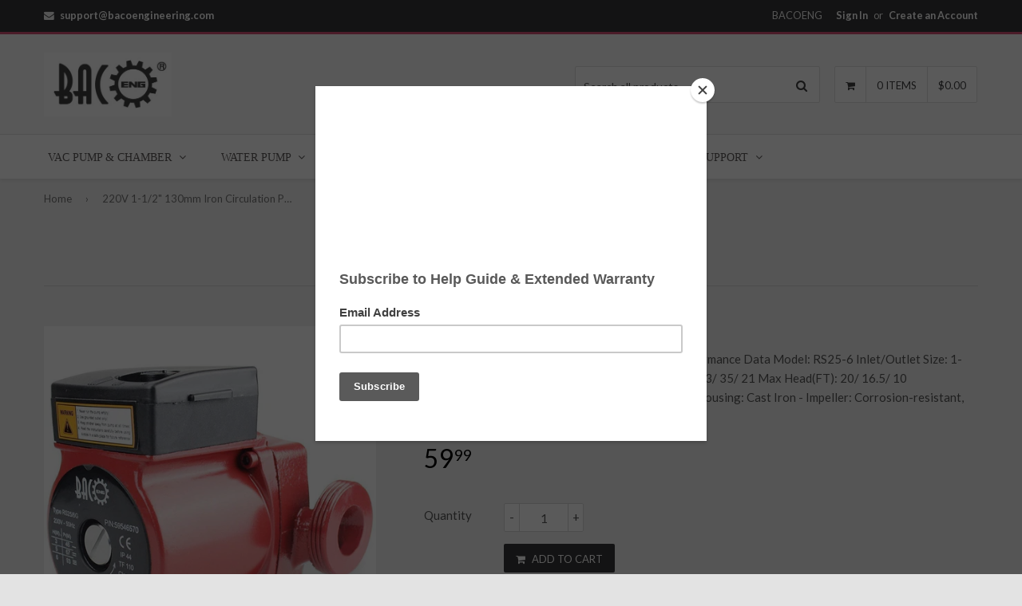

--- FILE ---
content_type: text/html; charset=utf-8
request_url: https://bacoeng.com/products/1-1-2-circulation-pump
body_size: 22769
content:
<!DOCTYPE html>
<!--[if lt IE 7]><html class="no-js lt-ie9 lt-ie8 lt-ie7" lang="en"> <![endif]-->
<!--[if IE 7]><html class="no-js lt-ie9 lt-ie8" lang="en"> <![endif]-->
<!--[if IE 8]><html class="no-js lt-ie9" lang="en"> <![endif]-->
<!--[if IE 9 ]><html class="ie9 no-js"> <![endif]-->
<!--[if (gt IE 9)|!(IE)]><!--> <html class="no-touch no-js"> <!--<![endif]-->
<head>

  <!-- Basic page needs ================================================== -->
  <meta charset="utf-8">
  <meta http-equiv="X-UA-Compatible" content="IE=edge">

  
  <link rel="shortcut icon" href="//bacoeng.com/cdn/shop/t/6/assets/favicon.png?v=89071281311068946141524459908" type="image/png" />
  

  <!-- Title and description ================================================== -->
  <title>
  220V 1-1/2&quot; 130mm Iron Circulation Pump &ndash; BACOENG
  </title>

  
  <meta name="description" content="This pump can only be sent to EU/AU countries Performance Data Model: RS25-6 ​Inlet/Outlet Size: 1-1/2&quot; Rated Power(W): 93/ 67/ 46 Max Flow(L/min): 53/ 35/ 21 Max Head(FT): 20/ 16.5/ 10 Voltage/Frequency: 230V/ 50HZ Materials: - Pump housing: Cast Iron - Impeller: Corrosion-resistant, Composite, PES - Shaft: Ceramic - ">
  

  <!-- Product meta ================================================== -->
  
  <meta property="og:type" content="product">
  <meta property="og:title" content="220V 1-1/2&quot; 130mm Iron Circulation Pump">
  
  <meta property="og:image" content="http://bacoeng.com/cdn/shop/products/1_12afc2e9-8b93-4b65-bcf7-d74783a48d5f_grande.jpg?v=1571438931">
  <meta property="og:image:secure_url" content="https://bacoeng.com/cdn/shop/products/1_12afc2e9-8b93-4b65-bcf7-d74783a48d5f_grande.jpg?v=1571438931">
  
  <meta property="og:image" content="http://bacoeng.com/cdn/shop/products/2_c7029eb0-bd73-45f1-bbbc-465f7fc8d34d_grande.jpg?v=1571438931">
  <meta property="og:image:secure_url" content="https://bacoeng.com/cdn/shop/products/2_c7029eb0-bd73-45f1-bbbc-465f7fc8d34d_grande.jpg?v=1571438931">
  
  <meta property="og:image" content="http://bacoeng.com/cdn/shop/products/3_0eaafe91-c9c4-4da4-82d0-1580de9fc6d2_grande.jpg?v=1571438931">
  <meta property="og:image:secure_url" content="https://bacoeng.com/cdn/shop/products/3_0eaafe91-c9c4-4da4-82d0-1580de9fc6d2_grande.jpg?v=1571438931">
  
  <meta property="og:price:amount" content="59.99">
  <meta property="og:price:currency" content="USD">


  <meta property="og:description" content="This pump can only be sent to EU/AU countries Performance Data Model: RS25-6 ​Inlet/Outlet Size: 1-1/2&quot; Rated Power(W): 93/ 67/ 46 Max Flow(L/min): 53/ 35/ 21 Max Head(FT): 20/ 16.5/ 10 Voltage/Frequency: 230V/ 50HZ Materials: - Pump housing: Cast Iron - Impeller: Corrosion-resistant, Composite, PES - Shaft: Ceramic - ">

  <meta property="og:url" content="https://bacoeng.com/products/1-1-2-circulation-pump">
  <meta property="og:site_name" content="BACOENG">

  
  
  
  <meta name="twitter:site" content="@">


  <meta name="twitter:card" content="product">
  <meta name="twitter:title" content="220V 1-1/2" 130mm Iron Circulation Pump">
  <meta name="twitter:description" content="This pump can only be sent to EU/AU countries Performance Data Model: RS25-6 ​Inlet/Outlet Size: 1-1/2&quot; Rated Power(W): 93/ 67/ 46 Max Flow(L/min): 53/ 35/ 21 Max Head(FT): 20/ 16.5/ 10 Voltage/Frequency: 230V/ 50HZ Materials: - Pump housing: Cast Iron - Impeller: Corrosion-resistant, Composite, PES - Shaft: Ceramic - Bearing: Carbon axial Motor Feature:Single phase,Closed, externally ventilated Heavy Duty Motor housing (Won&#39;t get overheat even continuous running) Insulation class: F Protection class: IP44 Application: Used in Suitable for city buildings, suburban villas, houses, water and pressurized with industrial equipment, air conditioning, boilers, solar circulating water, hot water circulating warm and so on. Advantages1. High temperature resistance, anti-fraying, high efficiency, high flow,leak-tightness, low consumption2. Super silent, environmental protection, aesthetics, ease of installation.3. Built-in high sensitive electronic sensors with three-speed control. Specification1. Suitable for Medium: hot water and ethanol maximum ratio of">
  <meta name="twitter:image" content="https://bacoeng.com/cdn/shop/products/1_12afc2e9-8b93-4b65-bcf7-d74783a48d5f_medium.jpg?v=1571438931">
  <meta name="twitter:image:width" content="240">
  <meta name="twitter:image:height" content="240">
  <meta name="twitter:label1" content="Price">
  <meta name="twitter:data1" content="$59.99 USD">
  
  <meta name="twitter:label2" content="Brand">
  <meta name="twitter:data2" content="BACOENG">
  



  <!-- Helpers ================================================== -->
  <link rel="canonical" href="https://bacoeng.com/products/1-1-2-circulation-pump">
  <meta name="viewport" content="width=device-width,initial-scale=1">

  
  <!-- Ajaxify Cart Plugin ================================================== -->
  <link href="//bacoeng.com/cdn/shop/t/6/assets/ajaxify.scss.css?v=70955993630689522821483395392" rel="stylesheet" type="text/css" media="all" />
  
  
   <!-- Font Awesome css ================================================== -->
   <link href="//bacoeng.com/cdn/shop/t/6/assets/font-awesome.min.css?v=93399164781448826181483395386" rel="stylesheet" type="text/css" media="all" />
  
  <!-- Animate css ================================================== -->
  <link href="//bacoeng.com/cdn/shop/t/6/assets/animate.css?v=15441827370876286321483395385" rel="stylesheet" type="text/css" media="all" />
 
  
   <!-- Owl Carousel css ================================================== -->
  <link href="//bacoeng.com/cdn/shop/t/6/assets/owl-carousel.css?v=120959456424182716101483395388" rel="stylesheet" type="text/css" media="all" />
  
  
  <!-- Magnific Popup core CSS file ================================================== -->
  <link href="//bacoeng.com/cdn/shop/t/6/assets/magnific-popup.css?v=118664502954359642581483395387" rel="stylesheet" type="text/css" media="all" />
 

  <!-- CSS ================================================== -->
  <link href="//bacoeng.com/cdn/shop/t/6/assets/timber.scss.css?v=73129235811076459881674755961" rel="stylesheet" type="text/css" media="all" />
  <link href="//bacoeng.com/cdn/shop/t/6/assets/font-awesome-icons.css?v=176067538500048350461483395392" rel="stylesheet" type="text/css" media="all" />
  
  
  
  
  <link href="//fonts.googleapis.com/css?family=Lato:400,700" rel="stylesheet" type="text/css" media="all" />




  
  <!-- Header hook for plugins ================================================== -->
  <script>window.performance && window.performance.mark && window.performance.mark('shopify.content_for_header.start');</script><meta id="shopify-digital-wallet" name="shopify-digital-wallet" content="/16499085/digital_wallets/dialog">
<meta name="shopify-checkout-api-token" content="ff88498bf12746a8c3484f95cd522cc9">
<meta id="in-context-paypal-metadata" data-shop-id="16499085" data-venmo-supported="true" data-environment="production" data-locale="en_US" data-paypal-v4="true" data-currency="USD">
<link rel="alternate" type="application/json+oembed" href="https://bacoeng.com/products/1-1-2-circulation-pump.oembed">
<script async="async" src="/checkouts/internal/preloads.js?locale=en-US"></script>
<script id="shopify-features" type="application/json">{"accessToken":"ff88498bf12746a8c3484f95cd522cc9","betas":["rich-media-storefront-analytics"],"domain":"bacoeng.com","predictiveSearch":true,"shopId":16499085,"locale":"en"}</script>
<script>var Shopify = Shopify || {};
Shopify.shop = "bd1234.myshopify.com";
Shopify.locale = "en";
Shopify.currency = {"active":"USD","rate":"1.0"};
Shopify.country = "US";
Shopify.theme = {"name":"qrack","id":157089283,"schema_name":null,"schema_version":null,"theme_store_id":null,"role":"main"};
Shopify.theme.handle = "null";
Shopify.theme.style = {"id":null,"handle":null};
Shopify.cdnHost = "bacoeng.com/cdn";
Shopify.routes = Shopify.routes || {};
Shopify.routes.root = "/";</script>
<script type="module">!function(o){(o.Shopify=o.Shopify||{}).modules=!0}(window);</script>
<script>!function(o){function n(){var o=[];function n(){o.push(Array.prototype.slice.apply(arguments))}return n.q=o,n}var t=o.Shopify=o.Shopify||{};t.loadFeatures=n(),t.autoloadFeatures=n()}(window);</script>
<script id="shop-js-analytics" type="application/json">{"pageType":"product"}</script>
<script defer="defer" async type="module" src="//bacoeng.com/cdn/shopifycloud/shop-js/modules/v2/client.init-shop-cart-sync_BN7fPSNr.en.esm.js"></script>
<script defer="defer" async type="module" src="//bacoeng.com/cdn/shopifycloud/shop-js/modules/v2/chunk.common_Cbph3Kss.esm.js"></script>
<script defer="defer" async type="module" src="//bacoeng.com/cdn/shopifycloud/shop-js/modules/v2/chunk.modal_DKumMAJ1.esm.js"></script>
<script type="module">
  await import("//bacoeng.com/cdn/shopifycloud/shop-js/modules/v2/client.init-shop-cart-sync_BN7fPSNr.en.esm.js");
await import("//bacoeng.com/cdn/shopifycloud/shop-js/modules/v2/chunk.common_Cbph3Kss.esm.js");
await import("//bacoeng.com/cdn/shopifycloud/shop-js/modules/v2/chunk.modal_DKumMAJ1.esm.js");

  window.Shopify.SignInWithShop?.initShopCartSync?.({"fedCMEnabled":true,"windoidEnabled":true});

</script>
<script>(function() {
  var isLoaded = false;
  function asyncLoad() {
    if (isLoaded) return;
    isLoaded = true;
    var urls = ["https:\/\/chimpstatic.com\/mcjs-connected\/js\/users\/8ca8d411cbc03f1fa1bf5aba1\/3a6a64069eb5b606d8d204c0b.js?shop=bd1234.myshopify.com"];
    for (var i = 0; i < urls.length; i++) {
      var s = document.createElement('script');
      s.type = 'text/javascript';
      s.async = true;
      s.src = urls[i];
      var x = document.getElementsByTagName('script')[0];
      x.parentNode.insertBefore(s, x);
    }
  };
  if(window.attachEvent) {
    window.attachEvent('onload', asyncLoad);
  } else {
    window.addEventListener('load', asyncLoad, false);
  }
})();</script>
<script id="__st">var __st={"a":16499085,"offset":-18000,"reqid":"09837577-dd9a-4a7a-94bb-7fd7f6331747-1769910268","pageurl":"bacoeng.com\/products\/1-1-2-circulation-pump","u":"dc7589b43cd2","p":"product","rtyp":"product","rid":1632511623258};</script>
<script>window.ShopifyPaypalV4VisibilityTracking = true;</script>
<script id="captcha-bootstrap">!function(){'use strict';const t='contact',e='account',n='new_comment',o=[[t,t],['blogs',n],['comments',n],[t,'customer']],c=[[e,'customer_login'],[e,'guest_login'],[e,'recover_customer_password'],[e,'create_customer']],r=t=>t.map((([t,e])=>`form[action*='/${t}']:not([data-nocaptcha='true']) input[name='form_type'][value='${e}']`)).join(','),a=t=>()=>t?[...document.querySelectorAll(t)].map((t=>t.form)):[];function s(){const t=[...o],e=r(t);return a(e)}const i='password',u='form_key',d=['recaptcha-v3-token','g-recaptcha-response','h-captcha-response',i],f=()=>{try{return window.sessionStorage}catch{return}},m='__shopify_v',_=t=>t.elements[u];function p(t,e,n=!1){try{const o=window.sessionStorage,c=JSON.parse(o.getItem(e)),{data:r}=function(t){const{data:e,action:n}=t;return t[m]||n?{data:e,action:n}:{data:t,action:n}}(c);for(const[e,n]of Object.entries(r))t.elements[e]&&(t.elements[e].value=n);n&&o.removeItem(e)}catch(o){console.error('form repopulation failed',{error:o})}}const l='form_type',E='cptcha';function T(t){t.dataset[E]=!0}const w=window,h=w.document,L='Shopify',v='ce_forms',y='captcha';let A=!1;((t,e)=>{const n=(g='f06e6c50-85a8-45c8-87d0-21a2b65856fe',I='https://cdn.shopify.com/shopifycloud/storefront-forms-hcaptcha/ce_storefront_forms_captcha_hcaptcha.v1.5.2.iife.js',D={infoText:'Protected by hCaptcha',privacyText:'Privacy',termsText:'Terms'},(t,e,n)=>{const o=w[L][v],c=o.bindForm;if(c)return c(t,g,e,D).then(n);var r;o.q.push([[t,g,e,D],n]),r=I,A||(h.body.append(Object.assign(h.createElement('script'),{id:'captcha-provider',async:!0,src:r})),A=!0)});var g,I,D;w[L]=w[L]||{},w[L][v]=w[L][v]||{},w[L][v].q=[],w[L][y]=w[L][y]||{},w[L][y].protect=function(t,e){n(t,void 0,e),T(t)},Object.freeze(w[L][y]),function(t,e,n,w,h,L){const[v,y,A,g]=function(t,e,n){const i=e?o:[],u=t?c:[],d=[...i,...u],f=r(d),m=r(i),_=r(d.filter((([t,e])=>n.includes(e))));return[a(f),a(m),a(_),s()]}(w,h,L),I=t=>{const e=t.target;return e instanceof HTMLFormElement?e:e&&e.form},D=t=>v().includes(t);t.addEventListener('submit',(t=>{const e=I(t);if(!e)return;const n=D(e)&&!e.dataset.hcaptchaBound&&!e.dataset.recaptchaBound,o=_(e),c=g().includes(e)&&(!o||!o.value);(n||c)&&t.preventDefault(),c&&!n&&(function(t){try{if(!f())return;!function(t){const e=f();if(!e)return;const n=_(t);if(!n)return;const o=n.value;o&&e.removeItem(o)}(t);const e=Array.from(Array(32),(()=>Math.random().toString(36)[2])).join('');!function(t,e){_(t)||t.append(Object.assign(document.createElement('input'),{type:'hidden',name:u})),t.elements[u].value=e}(t,e),function(t,e){const n=f();if(!n)return;const o=[...t.querySelectorAll(`input[type='${i}']`)].map((({name:t})=>t)),c=[...d,...o],r={};for(const[a,s]of new FormData(t).entries())c.includes(a)||(r[a]=s);n.setItem(e,JSON.stringify({[m]:1,action:t.action,data:r}))}(t,e)}catch(e){console.error('failed to persist form',e)}}(e),e.submit())}));const S=(t,e)=>{t&&!t.dataset[E]&&(n(t,e.some((e=>e===t))),T(t))};for(const o of['focusin','change'])t.addEventListener(o,(t=>{const e=I(t);D(e)&&S(e,y())}));const B=e.get('form_key'),M=e.get(l),P=B&&M;t.addEventListener('DOMContentLoaded',(()=>{const t=y();if(P)for(const e of t)e.elements[l].value===M&&p(e,B);[...new Set([...A(),...v().filter((t=>'true'===t.dataset.shopifyCaptcha))])].forEach((e=>S(e,t)))}))}(h,new URLSearchParams(w.location.search),n,t,e,['guest_login'])})(!0,!0)}();</script>
<script integrity="sha256-4kQ18oKyAcykRKYeNunJcIwy7WH5gtpwJnB7kiuLZ1E=" data-source-attribution="shopify.loadfeatures" defer="defer" src="//bacoeng.com/cdn/shopifycloud/storefront/assets/storefront/load_feature-a0a9edcb.js" crossorigin="anonymous"></script>
<script data-source-attribution="shopify.dynamic_checkout.dynamic.init">var Shopify=Shopify||{};Shopify.PaymentButton=Shopify.PaymentButton||{isStorefrontPortableWallets:!0,init:function(){window.Shopify.PaymentButton.init=function(){};var t=document.createElement("script");t.src="https://bacoeng.com/cdn/shopifycloud/portable-wallets/latest/portable-wallets.en.js",t.type="module",document.head.appendChild(t)}};
</script>
<script data-source-attribution="shopify.dynamic_checkout.buyer_consent">
  function portableWalletsHideBuyerConsent(e){var t=document.getElementById("shopify-buyer-consent"),n=document.getElementById("shopify-subscription-policy-button");t&&n&&(t.classList.add("hidden"),t.setAttribute("aria-hidden","true"),n.removeEventListener("click",e))}function portableWalletsShowBuyerConsent(e){var t=document.getElementById("shopify-buyer-consent"),n=document.getElementById("shopify-subscription-policy-button");t&&n&&(t.classList.remove("hidden"),t.removeAttribute("aria-hidden"),n.addEventListener("click",e))}window.Shopify?.PaymentButton&&(window.Shopify.PaymentButton.hideBuyerConsent=portableWalletsHideBuyerConsent,window.Shopify.PaymentButton.showBuyerConsent=portableWalletsShowBuyerConsent);
</script>
<script data-source-attribution="shopify.dynamic_checkout.cart.bootstrap">document.addEventListener("DOMContentLoaded",(function(){function t(){return document.querySelector("shopify-accelerated-checkout-cart, shopify-accelerated-checkout")}if(t())Shopify.PaymentButton.init();else{new MutationObserver((function(e,n){t()&&(Shopify.PaymentButton.init(),n.disconnect())})).observe(document.body,{childList:!0,subtree:!0})}}));
</script>
<link id="shopify-accelerated-checkout-styles" rel="stylesheet" media="screen" href="https://bacoeng.com/cdn/shopifycloud/portable-wallets/latest/accelerated-checkout-backwards-compat.css" crossorigin="anonymous">
<style id="shopify-accelerated-checkout-cart">
        #shopify-buyer-consent {
  margin-top: 1em;
  display: inline-block;
  width: 100%;
}

#shopify-buyer-consent.hidden {
  display: none;
}

#shopify-subscription-policy-button {
  background: none;
  border: none;
  padding: 0;
  text-decoration: underline;
  font-size: inherit;
  cursor: pointer;
}

#shopify-subscription-policy-button::before {
  box-shadow: none;
}

      </style>

<script>window.performance && window.performance.mark && window.performance.mark('shopify.content_for_header.end');</script>

  

<!--[if lt IE 9]>
<script src="//html5shiv.googlecode.com/svn/trunk/html5.js" type="text/javascript"></script>
<script src="//bacoeng.com/cdn/shop/t/6/assets/respond.min.js?v=52248677837542619231483395388" type="text/javascript"></script>
<link href="//bacoeng.com/cdn/shop/t/6/assets/respond-proxy.html" id="respond-proxy" rel="respond-proxy" />
<link href="//bacoeng.com/search?q=ea57b80e819fe89307be23da2c79db9e" id="respond-redirect" rel="respond-redirect" />
<script src="//bacoeng.com/search?q=ea57b80e819fe89307be23da2c79db9e" type="text/javascript"></script>
<![endif]-->


  
  

  <!-- jQuery ================================================== -->
  <script src="//bacoeng.com/cdn/shop/t/6/assets/jquery-v2.1.0.js?v=136040711958047356141483395387" type="text/javascript"></script>
  <script src="//bacoeng.com/cdn/shop/t/6/assets/modernizr.min.js?v=26620055551102246001483395388" type="text/javascript"></script>
   
  
  <!-- Owl Carousel ================================================== -->
  <script src="//bacoeng.com/cdn/shop/t/6/assets/owl-carousel.js?v=97797112108559802911483395388" type="text/javascript"></script>
  
  
  <!-- Custom thumbnails since Shopify do not offer this feature  ================================================== -->
  <script src="//bacoeng.com/cdn/shop/t/6/assets/aspectcorrect.js?v=74992518480500470361483395385" type="text/javascript"></script>
  <script src="//bacoeng.com/cdn/shop/t/6/assets/thumbnail-crop.js?v=99787526098034325061483395389" type="text/javascript"></script>
  
  
  <!-- QuickView -->
  <script src="//bacoeng.com/cdn/shopifycloud/storefront/assets/themes_support/option_selection-b017cd28.js" type="text/javascript"></script>
   
  
<link href="https://monorail-edge.shopifysvc.com" rel="dns-prefetch">
<script>(function(){if ("sendBeacon" in navigator && "performance" in window) {try {var session_token_from_headers = performance.getEntriesByType('navigation')[0].serverTiming.find(x => x.name == '_s').description;} catch {var session_token_from_headers = undefined;}var session_cookie_matches = document.cookie.match(/_shopify_s=([^;]*)/);var session_token_from_cookie = session_cookie_matches && session_cookie_matches.length === 2 ? session_cookie_matches[1] : "";var session_token = session_token_from_headers || session_token_from_cookie || "";function handle_abandonment_event(e) {var entries = performance.getEntries().filter(function(entry) {return /monorail-edge.shopifysvc.com/.test(entry.name);});if (!window.abandonment_tracked && entries.length === 0) {window.abandonment_tracked = true;var currentMs = Date.now();var navigation_start = performance.timing.navigationStart;var payload = {shop_id: 16499085,url: window.location.href,navigation_start,duration: currentMs - navigation_start,session_token,page_type: "product"};window.navigator.sendBeacon("https://monorail-edge.shopifysvc.com/v1/produce", JSON.stringify({schema_id: "online_store_buyer_site_abandonment/1.1",payload: payload,metadata: {event_created_at_ms: currentMs,event_sent_at_ms: currentMs}}));}}window.addEventListener('pagehide', handle_abandonment_event);}}());</script>
<script id="web-pixels-manager-setup">(function e(e,d,r,n,o){if(void 0===o&&(o={}),!Boolean(null===(a=null===(i=window.Shopify)||void 0===i?void 0:i.analytics)||void 0===a?void 0:a.replayQueue)){var i,a;window.Shopify=window.Shopify||{};var t=window.Shopify;t.analytics=t.analytics||{};var s=t.analytics;s.replayQueue=[],s.publish=function(e,d,r){return s.replayQueue.push([e,d,r]),!0};try{self.performance.mark("wpm:start")}catch(e){}var l=function(){var e={modern:/Edge?\/(1{2}[4-9]|1[2-9]\d|[2-9]\d{2}|\d{4,})\.\d+(\.\d+|)|Firefox\/(1{2}[4-9]|1[2-9]\d|[2-9]\d{2}|\d{4,})\.\d+(\.\d+|)|Chrom(ium|e)\/(9{2}|\d{3,})\.\d+(\.\d+|)|(Maci|X1{2}).+ Version\/(15\.\d+|(1[6-9]|[2-9]\d|\d{3,})\.\d+)([,.]\d+|)( \(\w+\)|)( Mobile\/\w+|) Safari\/|Chrome.+OPR\/(9{2}|\d{3,})\.\d+\.\d+|(CPU[ +]OS|iPhone[ +]OS|CPU[ +]iPhone|CPU IPhone OS|CPU iPad OS)[ +]+(15[._]\d+|(1[6-9]|[2-9]\d|\d{3,})[._]\d+)([._]\d+|)|Android:?[ /-](13[3-9]|1[4-9]\d|[2-9]\d{2}|\d{4,})(\.\d+|)(\.\d+|)|Android.+Firefox\/(13[5-9]|1[4-9]\d|[2-9]\d{2}|\d{4,})\.\d+(\.\d+|)|Android.+Chrom(ium|e)\/(13[3-9]|1[4-9]\d|[2-9]\d{2}|\d{4,})\.\d+(\.\d+|)|SamsungBrowser\/([2-9]\d|\d{3,})\.\d+/,legacy:/Edge?\/(1[6-9]|[2-9]\d|\d{3,})\.\d+(\.\d+|)|Firefox\/(5[4-9]|[6-9]\d|\d{3,})\.\d+(\.\d+|)|Chrom(ium|e)\/(5[1-9]|[6-9]\d|\d{3,})\.\d+(\.\d+|)([\d.]+$|.*Safari\/(?![\d.]+ Edge\/[\d.]+$))|(Maci|X1{2}).+ Version\/(10\.\d+|(1[1-9]|[2-9]\d|\d{3,})\.\d+)([,.]\d+|)( \(\w+\)|)( Mobile\/\w+|) Safari\/|Chrome.+OPR\/(3[89]|[4-9]\d|\d{3,})\.\d+\.\d+|(CPU[ +]OS|iPhone[ +]OS|CPU[ +]iPhone|CPU IPhone OS|CPU iPad OS)[ +]+(10[._]\d+|(1[1-9]|[2-9]\d|\d{3,})[._]\d+)([._]\d+|)|Android:?[ /-](13[3-9]|1[4-9]\d|[2-9]\d{2}|\d{4,})(\.\d+|)(\.\d+|)|Mobile Safari.+OPR\/([89]\d|\d{3,})\.\d+\.\d+|Android.+Firefox\/(13[5-9]|1[4-9]\d|[2-9]\d{2}|\d{4,})\.\d+(\.\d+|)|Android.+Chrom(ium|e)\/(13[3-9]|1[4-9]\d|[2-9]\d{2}|\d{4,})\.\d+(\.\d+|)|Android.+(UC? ?Browser|UCWEB|U3)[ /]?(15\.([5-9]|\d{2,})|(1[6-9]|[2-9]\d|\d{3,})\.\d+)\.\d+|SamsungBrowser\/(5\.\d+|([6-9]|\d{2,})\.\d+)|Android.+MQ{2}Browser\/(14(\.(9|\d{2,})|)|(1[5-9]|[2-9]\d|\d{3,})(\.\d+|))(\.\d+|)|K[Aa][Ii]OS\/(3\.\d+|([4-9]|\d{2,})\.\d+)(\.\d+|)/},d=e.modern,r=e.legacy,n=navigator.userAgent;return n.match(d)?"modern":n.match(r)?"legacy":"unknown"}(),u="modern"===l?"modern":"legacy",c=(null!=n?n:{modern:"",legacy:""})[u],f=function(e){return[e.baseUrl,"/wpm","/b",e.hashVersion,"modern"===e.buildTarget?"m":"l",".js"].join("")}({baseUrl:d,hashVersion:r,buildTarget:u}),m=function(e){var d=e.version,r=e.bundleTarget,n=e.surface,o=e.pageUrl,i=e.monorailEndpoint;return{emit:function(e){var a=e.status,t=e.errorMsg,s=(new Date).getTime(),l=JSON.stringify({metadata:{event_sent_at_ms:s},events:[{schema_id:"web_pixels_manager_load/3.1",payload:{version:d,bundle_target:r,page_url:o,status:a,surface:n,error_msg:t},metadata:{event_created_at_ms:s}}]});if(!i)return console&&console.warn&&console.warn("[Web Pixels Manager] No Monorail endpoint provided, skipping logging."),!1;try{return self.navigator.sendBeacon.bind(self.navigator)(i,l)}catch(e){}var u=new XMLHttpRequest;try{return u.open("POST",i,!0),u.setRequestHeader("Content-Type","text/plain"),u.send(l),!0}catch(e){return console&&console.warn&&console.warn("[Web Pixels Manager] Got an unhandled error while logging to Monorail."),!1}}}}({version:r,bundleTarget:l,surface:e.surface,pageUrl:self.location.href,monorailEndpoint:e.monorailEndpoint});try{o.browserTarget=l,function(e){var d=e.src,r=e.async,n=void 0===r||r,o=e.onload,i=e.onerror,a=e.sri,t=e.scriptDataAttributes,s=void 0===t?{}:t,l=document.createElement("script"),u=document.querySelector("head"),c=document.querySelector("body");if(l.async=n,l.src=d,a&&(l.integrity=a,l.crossOrigin="anonymous"),s)for(var f in s)if(Object.prototype.hasOwnProperty.call(s,f))try{l.dataset[f]=s[f]}catch(e){}if(o&&l.addEventListener("load",o),i&&l.addEventListener("error",i),u)u.appendChild(l);else{if(!c)throw new Error("Did not find a head or body element to append the script");c.appendChild(l)}}({src:f,async:!0,onload:function(){if(!function(){var e,d;return Boolean(null===(d=null===(e=window.Shopify)||void 0===e?void 0:e.analytics)||void 0===d?void 0:d.initialized)}()){var d=window.webPixelsManager.init(e)||void 0;if(d){var r=window.Shopify.analytics;r.replayQueue.forEach((function(e){var r=e[0],n=e[1],o=e[2];d.publishCustomEvent(r,n,o)})),r.replayQueue=[],r.publish=d.publishCustomEvent,r.visitor=d.visitor,r.initialized=!0}}},onerror:function(){return m.emit({status:"failed",errorMsg:"".concat(f," has failed to load")})},sri:function(e){var d=/^sha384-[A-Za-z0-9+/=]+$/;return"string"==typeof e&&d.test(e)}(c)?c:"",scriptDataAttributes:o}),m.emit({status:"loading"})}catch(e){m.emit({status:"failed",errorMsg:(null==e?void 0:e.message)||"Unknown error"})}}})({shopId: 16499085,storefrontBaseUrl: "https://bacoeng.com",extensionsBaseUrl: "https://extensions.shopifycdn.com/cdn/shopifycloud/web-pixels-manager",monorailEndpoint: "https://monorail-edge.shopifysvc.com/unstable/produce_batch",surface: "storefront-renderer",enabledBetaFlags: ["2dca8a86"],webPixelsConfigList: [{"id":"84902041","eventPayloadVersion":"v1","runtimeContext":"LAX","scriptVersion":"1","type":"CUSTOM","privacyPurposes":["ANALYTICS"],"name":"Google Analytics tag (migrated)"},{"id":"shopify-app-pixel","configuration":"{}","eventPayloadVersion":"v1","runtimeContext":"STRICT","scriptVersion":"0450","apiClientId":"shopify-pixel","type":"APP","privacyPurposes":["ANALYTICS","MARKETING"]},{"id":"shopify-custom-pixel","eventPayloadVersion":"v1","runtimeContext":"LAX","scriptVersion":"0450","apiClientId":"shopify-pixel","type":"CUSTOM","privacyPurposes":["ANALYTICS","MARKETING"]}],isMerchantRequest: false,initData: {"shop":{"name":"BACOENG","paymentSettings":{"currencyCode":"USD"},"myshopifyDomain":"bd1234.myshopify.com","countryCode":"US","storefrontUrl":"https:\/\/bacoeng.com"},"customer":null,"cart":null,"checkout":null,"productVariants":[{"price":{"amount":59.99,"currencyCode":"USD"},"product":{"title":"220V 1-1\/2\" 130mm Iron Circulation Pump","vendor":"BACOENG","id":"1632511623258","untranslatedTitle":"220V 1-1\/2\" 130mm Iron Circulation Pump","url":"\/products\/1-1-2-circulation-pump","type":""},"id":"16007124353114","image":{"src":"\/\/bacoeng.com\/cdn\/shop\/products\/1_12afc2e9-8b93-4b65-bcf7-d74783a48d5f.jpg?v=1571438931"},"sku":"P0642","title":"Default Title","untranslatedTitle":"Default Title"}],"purchasingCompany":null},},"https://bacoeng.com/cdn","1d2a099fw23dfb22ep557258f5m7a2edbae",{"modern":"","legacy":""},{"shopId":"16499085","storefrontBaseUrl":"https:\/\/bacoeng.com","extensionBaseUrl":"https:\/\/extensions.shopifycdn.com\/cdn\/shopifycloud\/web-pixels-manager","surface":"storefront-renderer","enabledBetaFlags":"[\"2dca8a86\"]","isMerchantRequest":"false","hashVersion":"1d2a099fw23dfb22ep557258f5m7a2edbae","publish":"custom","events":"[[\"page_viewed\",{}],[\"product_viewed\",{\"productVariant\":{\"price\":{\"amount\":59.99,\"currencyCode\":\"USD\"},\"product\":{\"title\":\"220V 1-1\/2\\\" 130mm Iron Circulation Pump\",\"vendor\":\"BACOENG\",\"id\":\"1632511623258\",\"untranslatedTitle\":\"220V 1-1\/2\\\" 130mm Iron Circulation Pump\",\"url\":\"\/products\/1-1-2-circulation-pump\",\"type\":\"\"},\"id\":\"16007124353114\",\"image\":{\"src\":\"\/\/bacoeng.com\/cdn\/shop\/products\/1_12afc2e9-8b93-4b65-bcf7-d74783a48d5f.jpg?v=1571438931\"},\"sku\":\"P0642\",\"title\":\"Default Title\",\"untranslatedTitle\":\"Default Title\"}}]]"});</script><script>
  window.ShopifyAnalytics = window.ShopifyAnalytics || {};
  window.ShopifyAnalytics.meta = window.ShopifyAnalytics.meta || {};
  window.ShopifyAnalytics.meta.currency = 'USD';
  var meta = {"product":{"id":1632511623258,"gid":"gid:\/\/shopify\/Product\/1632511623258","vendor":"BACOENG","type":"","handle":"1-1-2-circulation-pump","variants":[{"id":16007124353114,"price":5999,"name":"220V 1-1\/2\" 130mm Iron Circulation Pump","public_title":null,"sku":"P0642"}],"remote":false},"page":{"pageType":"product","resourceType":"product","resourceId":1632511623258,"requestId":"09837577-dd9a-4a7a-94bb-7fd7f6331747-1769910268"}};
  for (var attr in meta) {
    window.ShopifyAnalytics.meta[attr] = meta[attr];
  }
</script>
<script class="analytics">
  (function () {
    var customDocumentWrite = function(content) {
      var jquery = null;

      if (window.jQuery) {
        jquery = window.jQuery;
      } else if (window.Checkout && window.Checkout.$) {
        jquery = window.Checkout.$;
      }

      if (jquery) {
        jquery('body').append(content);
      }
    };

    var hasLoggedConversion = function(token) {
      if (token) {
        return document.cookie.indexOf('loggedConversion=' + token) !== -1;
      }
      return false;
    }

    var setCookieIfConversion = function(token) {
      if (token) {
        var twoMonthsFromNow = new Date(Date.now());
        twoMonthsFromNow.setMonth(twoMonthsFromNow.getMonth() + 2);

        document.cookie = 'loggedConversion=' + token + '; expires=' + twoMonthsFromNow;
      }
    }

    var trekkie = window.ShopifyAnalytics.lib = window.trekkie = window.trekkie || [];
    if (trekkie.integrations) {
      return;
    }
    trekkie.methods = [
      'identify',
      'page',
      'ready',
      'track',
      'trackForm',
      'trackLink'
    ];
    trekkie.factory = function(method) {
      return function() {
        var args = Array.prototype.slice.call(arguments);
        args.unshift(method);
        trekkie.push(args);
        return trekkie;
      };
    };
    for (var i = 0; i < trekkie.methods.length; i++) {
      var key = trekkie.methods[i];
      trekkie[key] = trekkie.factory(key);
    }
    trekkie.load = function(config) {
      trekkie.config = config || {};
      trekkie.config.initialDocumentCookie = document.cookie;
      var first = document.getElementsByTagName('script')[0];
      var script = document.createElement('script');
      script.type = 'text/javascript';
      script.onerror = function(e) {
        var scriptFallback = document.createElement('script');
        scriptFallback.type = 'text/javascript';
        scriptFallback.onerror = function(error) {
                var Monorail = {
      produce: function produce(monorailDomain, schemaId, payload) {
        var currentMs = new Date().getTime();
        var event = {
          schema_id: schemaId,
          payload: payload,
          metadata: {
            event_created_at_ms: currentMs,
            event_sent_at_ms: currentMs
          }
        };
        return Monorail.sendRequest("https://" + monorailDomain + "/v1/produce", JSON.stringify(event));
      },
      sendRequest: function sendRequest(endpointUrl, payload) {
        // Try the sendBeacon API
        if (window && window.navigator && typeof window.navigator.sendBeacon === 'function' && typeof window.Blob === 'function' && !Monorail.isIos12()) {
          var blobData = new window.Blob([payload], {
            type: 'text/plain'
          });

          if (window.navigator.sendBeacon(endpointUrl, blobData)) {
            return true;
          } // sendBeacon was not successful

        } // XHR beacon

        var xhr = new XMLHttpRequest();

        try {
          xhr.open('POST', endpointUrl);
          xhr.setRequestHeader('Content-Type', 'text/plain');
          xhr.send(payload);
        } catch (e) {
          console.log(e);
        }

        return false;
      },
      isIos12: function isIos12() {
        return window.navigator.userAgent.lastIndexOf('iPhone; CPU iPhone OS 12_') !== -1 || window.navigator.userAgent.lastIndexOf('iPad; CPU OS 12_') !== -1;
      }
    };
    Monorail.produce('monorail-edge.shopifysvc.com',
      'trekkie_storefront_load_errors/1.1',
      {shop_id: 16499085,
      theme_id: 157089283,
      app_name: "storefront",
      context_url: window.location.href,
      source_url: "//bacoeng.com/cdn/s/trekkie.storefront.c59ea00e0474b293ae6629561379568a2d7c4bba.min.js"});

        };
        scriptFallback.async = true;
        scriptFallback.src = '//bacoeng.com/cdn/s/trekkie.storefront.c59ea00e0474b293ae6629561379568a2d7c4bba.min.js';
        first.parentNode.insertBefore(scriptFallback, first);
      };
      script.async = true;
      script.src = '//bacoeng.com/cdn/s/trekkie.storefront.c59ea00e0474b293ae6629561379568a2d7c4bba.min.js';
      first.parentNode.insertBefore(script, first);
    };
    trekkie.load(
      {"Trekkie":{"appName":"storefront","development":false,"defaultAttributes":{"shopId":16499085,"isMerchantRequest":null,"themeId":157089283,"themeCityHash":"14634370163635831891","contentLanguage":"en","currency":"USD","eventMetadataId":"32a3e272-0ad8-42be-bdd6-d86b7fb97ecf"},"isServerSideCookieWritingEnabled":true,"monorailRegion":"shop_domain","enabledBetaFlags":["65f19447","b5387b81"]},"Session Attribution":{},"S2S":{"facebookCapiEnabled":false,"source":"trekkie-storefront-renderer","apiClientId":580111}}
    );

    var loaded = false;
    trekkie.ready(function() {
      if (loaded) return;
      loaded = true;

      window.ShopifyAnalytics.lib = window.trekkie;

      var originalDocumentWrite = document.write;
      document.write = customDocumentWrite;
      try { window.ShopifyAnalytics.merchantGoogleAnalytics.call(this); } catch(error) {};
      document.write = originalDocumentWrite;

      window.ShopifyAnalytics.lib.page(null,{"pageType":"product","resourceType":"product","resourceId":1632511623258,"requestId":"09837577-dd9a-4a7a-94bb-7fd7f6331747-1769910268","shopifyEmitted":true});

      var match = window.location.pathname.match(/checkouts\/(.+)\/(thank_you|post_purchase)/)
      var token = match? match[1]: undefined;
      if (!hasLoggedConversion(token)) {
        setCookieIfConversion(token);
        window.ShopifyAnalytics.lib.track("Viewed Product",{"currency":"USD","variantId":16007124353114,"productId":1632511623258,"productGid":"gid:\/\/shopify\/Product\/1632511623258","name":"220V 1-1\/2\" 130mm Iron Circulation Pump","price":"59.99","sku":"P0642","brand":"BACOENG","variant":null,"category":"","nonInteraction":true,"remote":false},undefined,undefined,{"shopifyEmitted":true});
      window.ShopifyAnalytics.lib.track("monorail:\/\/trekkie_storefront_viewed_product\/1.1",{"currency":"USD","variantId":16007124353114,"productId":1632511623258,"productGid":"gid:\/\/shopify\/Product\/1632511623258","name":"220V 1-1\/2\" 130mm Iron Circulation Pump","price":"59.99","sku":"P0642","brand":"BACOENG","variant":null,"category":"","nonInteraction":true,"remote":false,"referer":"https:\/\/bacoeng.com\/products\/1-1-2-circulation-pump"});
      }
    });


        var eventsListenerScript = document.createElement('script');
        eventsListenerScript.async = true;
        eventsListenerScript.src = "//bacoeng.com/cdn/shopifycloud/storefront/assets/shop_events_listener-3da45d37.js";
        document.getElementsByTagName('head')[0].appendChild(eventsListenerScript);

})();</script>
  <script>
  if (!window.ga || (window.ga && typeof window.ga !== 'function')) {
    window.ga = function ga() {
      (window.ga.q = window.ga.q || []).push(arguments);
      if (window.Shopify && window.Shopify.analytics && typeof window.Shopify.analytics.publish === 'function') {
        window.Shopify.analytics.publish("ga_stub_called", {}, {sendTo: "google_osp_migration"});
      }
      console.error("Shopify's Google Analytics stub called with:", Array.from(arguments), "\nSee https://help.shopify.com/manual/promoting-marketing/pixels/pixel-migration#google for more information.");
    };
    if (window.Shopify && window.Shopify.analytics && typeof window.Shopify.analytics.publish === 'function') {
      window.Shopify.analytics.publish("ga_stub_initialized", {}, {sendTo: "google_osp_migration"});
    }
  }
</script>
<script
  defer
  src="https://bacoeng.com/cdn/shopifycloud/perf-kit/shopify-perf-kit-3.1.0.min.js"
  data-application="storefront-renderer"
  data-shop-id="16499085"
  data-render-region="gcp-us-central1"
  data-page-type="product"
  data-theme-instance-id="157089283"
  data-theme-name=""
  data-theme-version=""
  data-monorail-region="shop_domain"
  data-resource-timing-sampling-rate="10"
  data-shs="true"
  data-shs-beacon="true"
  data-shs-export-with-fetch="true"
  data-shs-logs-sample-rate="1"
  data-shs-beacon-endpoint="https://bacoeng.com/api/collect"
></script>
</head>

<body id="220v-1-1-2-quot-130mm-iron-circulation-pump" class="template-product" >  
  <div id="main-wrapper">
      
    <!-- START TOP BAR -->
	<div id="top-bar">
       <div class="wrapper"> 
         
         <div class="grid-item large--one-half large--text-left site-header--text-links">
            
            <ul>			
            
             
              
     		 <li><i class="fa fa-envelope"></i> <a href="mailto:support@bacoengineering.com">support@bacoengineering.com</a></li>
             </ul>
             
         </div>
          
          
         <div class="grid-item large--one-half large--text-right site-header--text-links right">  
            
            <div class="">
              
              <span> BACOENG</span> 
              

              
                <span class="site-header--meta-links medium-down--hide">
                  
                    <a href="/account/login">Sign In</a>
                    
                    <span class="site-header--spacer">or</span>
                    <a href="/account/register">Create an Account</a>
                    
                  
                </span>
              
            </div>                     
          </div>
          
                
               
          </div>
    </div>      
    
  
  <header class="site-header" role="banner">
  
  
  <div class="wrapper">
      <div class="grid--full">
        <div class="grid-item large--one-quarter text-center">
          
            <div class="h1 header-logo large--left" itemscope itemtype="http://schema.org/Organization">
          
            
              <a href="/" itemprop="url">
                <img src="//bacoeng.com/cdn/shop/t/6/assets/logo.png?v=24011210423686388761609471693" alt="BACOENG" itemprop="logo">
              </a>
            
          
            </div>
          
        </div>
        
        <div class="grid-item large--three-quarters text-center large--text-right">
          
          <form action="/search" method="get" class="search-bar" role="search">
  <input type="hidden" name="type" value="product">

  <input type="search" name="q" value="" placeholder="Search all products..." aria-label="Search all products...">
  <button type="submit" class="search-bar--submit icon-fallback-text">
    <i class="fa fa-search"></i>
    <span class="fallback-text">Search</span>
  </button>
</form>


         

          <div id="quick-cart" class="header-cart-btn">
          <a href="/cart"  class="cart-toggle" >
            <span><i class="fa fa-shopping-cart"></i></span>
            <span class="cart-count">0 Items</span>
           
            
            <span class="cart-total-price">$0.00</span>
          </a>
         </div>
        </div>
      </div>
    
    </div>
  
   


  </header>

   <nav class="nav-bar" role="navigation">
    <div class="wrapper">
      <form action="/search" method="get" class="search-bar" role="search">
  <input type="hidden" name="type" value="product">

  <input type="search" name="q" value="" placeholder="Search all products..." aria-label="Search all products...">
  <button type="submit" class="search-bar--submit icon-fallback-text">
    <i class="fa fa-search"></i>
    <span class="fallback-text">Search</span>
  </button>
</form>

      <ul class="site-nav" id="accessibleNav">

   
  
  
  <!-- Menu level 1 -->
  <li class="site-nav--has-dropdown" aria-haspopup="true">
     <a href="/collections/main-chamber-pump-accessories">
          Vac Pump & Chamber
            <i class="fa fa-angle-down" aria-hidden="true"></i>
        </a>
        
   <ul class="site-nav--dropdown vac-pump-chamber">
      
      <!-- Menu level 2 -->
      <li class="no-sub" aria-haspopup="true">
      <a href="/products/vacuum-chamber-kit">
      Acrylic Lid Vacuum Chamber &amp; Pump
        
      </a>
    
      
     </li>
   
    
 
      
      <!-- Menu level 2 -->
      <li class="no-sub" aria-haspopup="true">
      <a href="/products/glass-lid-vacuum-chamber-and-vacuum-chamber-with-pump">
      Tempered Glass Lid Vacuum Chamber &amp; Pump
        
      </a>
    
      
     </li>
   
    
 
      
      <!-- Menu level 2 -->
      <li class="no-sub" aria-haspopup="true">
      <a href="/products/bacoeng-glass-lid-vacuum-chamber-for-resin">
      Tempered Glass Lid Vacuum Chamber
        
      </a>
    
      
     </li>
   
    
 
      
      <!-- Menu level 2 -->
      <li class="no-sub" aria-haspopup="true">
      <a href="/products/vacuum-chamber">
      Clear Gasket  Acrylic Lid Vacuum Chamber
        
      </a>
    
      
     </li>
   
    
 
      
      <!-- Menu level 2 -->
      <li class="no-sub" aria-haspopup="true">
      <a href="/products/vacuum-chamber-part">
      Universal Acrylic Lid Vacuum Chamber
        
      </a>
    
      
     </li>
   
    
 
      
      <!-- Menu level 2 -->
      <li class="no-sub" aria-haspopup="true">
      <a href="/products/2-8-qt-pyrex-vacuum-chamber">
      Pyrex Clear Glass Vacuum Chamber
        
      </a>
    
      
     </li>
   
    
 
      
      <!-- Menu level 2 -->
      <li class="no-sub" aria-haspopup="true">
      <a href="/products/3-gallon-resin-trap">
      Resin Vacuum Trap
        
      </a>
    
      
     </li>
   
    
 
      
      <!-- Menu level 2 -->
      <li class="no-sub" aria-haspopup="true">
      <a href="/products/bacoeng-3-6-cfm-110v-1-4hp-single-stage-rotary-vane-vacuum-pump-hvac-with-gauge">
      Vacuum Pump
        
      </a>
    
      
     </li>
   
    
 
      
      <!-- Menu level 2 -->
      <li class="no-sub" aria-haspopup="true">
      <a href="/collections/vacuum-chamber-digital-heat-pad">
      Digital Heatpads
        
      </a>
    
      
     </li>
   
    
 
      
      <!-- Menu level 2 -->
      <li class="no-sub" aria-haspopup="true">
      <a href="/collections/a-c-refrigeration-kit">
      Vacuum Pump &amp; Manifold Gauge Set
        
      </a>
    
      
     </li>
   
    
 
      
      <!-- Menu level 2 -->
      <li class="no-sub" aria-haspopup="true">
      <a href="/collections/vacuum-pump-chamber-parts-fittings">
      Parts &amp; Fittings for Vacuum Series
        
      </a>
    
      
     </li>
   
    
 
      
    </ul>
  </li>
     
  
  
  
  <!-- Menu level 1 -->
  <li class="site-nav--has-dropdown" aria-haspopup="true">
     <a href="/collections/boost-pump">
          Water Pump
            <i class="fa fa-angle-down" aria-hidden="true"></i>
        </a>
        
   <ul class="site-nav--dropdown water-pump">
      
      <!-- Menu level 2 -->
      <li class="no-sub" aria-haspopup="true">
      <a href="/collections/fountain-pump">
      Fountain Pump
        
      </a>
    
      
     </li>
   
    
 
      
      <!-- Menu level 2 -->
      <li class="no-sub" aria-haspopup="true">
      <a href="/collections/circulation-pump">
      Circulation Pump
        
      </a>
    
      
     </li>
   
    
 
      
      <!-- Menu level 2 -->
      <li class="no-sub" aria-haspopup="true">
      <a href="/collections/sump-pump-collection">
      Sump Pump
        
      </a>
    
      
     </li>
   
    
 
      
      <!-- Menu level 2 -->
      <li class="no-sub" aria-haspopup="true">
      <a href="/collections/dc-submersible-pump">
      Bilge Pump
        
      </a>
    
      
     </li>
   
    
 
      
      <!-- Menu level 2 -->
      <li class="site-nav--has-dropdown-2 " aria-haspopup="true">
      <a href="/collections/diaphragm-pumps-series">
      On Demand Pump
        <i class="fa fa-angle-down" aria-hidden="true"></i>
      </a>
    
      
      <ul class="site-nav--dropdown-2">
       
              <!-- Menu level 3 -->
          <li>
             <a href="/collections/40psi-water-pump">
               40PSI Standard Pump
            </a>
             </li>

            
              <!-- Menu level 3 -->
          <li>
             <a href="/collections/100psi-water-pump">
               100PSI Advanced Pump
            </a>
             </li>

            
              <!-- Menu level 3 -->
          <li>
             <a href="/products/160psi-industrial-pump">
               160PSI Industrial Pump
            </a>
             </li>

            
              <!-- Menu level 3 -->
          <li>
             <a href="/collections/bacoeng-diaphragm-pump-fittings">
               Pump Fittings
            </a>
             </li>

                      
      </ul>
 
      
     </li>
   
    
 
      
      <!-- Menu level 2 -->
      <li class="no-sub" aria-haspopup="true">
      <a href="/collections/booster-pump">
      Booster Pump
        
      </a>
    
      
     </li>
   
    
 
      
      <!-- Menu level 2 -->
      <li class="no-sub" aria-haspopup="true">
      <a href="/products/transfer-pump">
      Transfer Pump
        
      </a>
    
      
     </li>
   
    
 
      
    </ul>
  </li>
     
  
  
  
  <!-- Menu level 1 -->
  <li class="site-nav--has-dropdown" aria-haspopup="true">
     <a href="/collections/motorized-ball-valve">
          Control Valves
            <i class="fa fa-angle-down" aria-hidden="true"></i>
        </a>
        
   <ul class="site-nav--dropdown control-valves">
      
      <!-- Menu level 2 -->
      <li class="no-sub" aria-haspopup="true">
      <a href="/products/industrial-grade-actuator">
      Industrial Grade Actuator
        
      </a>
    
      
     </li>
   
    
 
      
      <!-- Menu level 2 -->
      <li class="no-sub" aria-haspopup="true">
      <a href="/collections/motorized-ball-valve">
      Custom Motorized Ball Valve
        
      </a>
    
      
     </li>
   
    
 
      
      <!-- Menu level 2 -->
      <li class="no-sub" aria-haspopup="true">
      <a href="/collections/solenoid-valve">
      Solenoid Valves
        
      </a>
    
      
     </li>
   
    
 
      
      <!-- Menu level 2 -->
      <li class="no-sub" aria-haspopup="true">
      <a href="/products/timer-solenoid-valve">
      Timer Electric Ball Valve
        
      </a>
    
      
     </li>
   
    
 
      
    </ul>
  </li>
     
  
  
  
  <!-- Menu level 1 -->
  <li class="site-nav--has-dropdown" aria-haspopup="true">
     <a href="/collections/home-garden">
          Home & Garden
            <i class="fa fa-angle-down" aria-hidden="true"></i>
        </a>
        
   <ul class="site-nav--dropdown home-garden">
      
      <!-- Menu level 2 -->
      <li class="site-nav--has-dropdown-2 " aria-haspopup="true">
      <a href="/collections/vacuum-floor-care">
      Vacuum &amp; Floor Care
        <i class="fa fa-angle-down" aria-hidden="true"></i>
      </a>
    
      
      <ul class="site-nav--dropdown-2">
       
              <!-- Menu level 3 -->
          <li>
             <a href="/collections/cordless-vacuum">
               Cordless Vacuum
            </a>
             </li>

            
              <!-- Menu level 3 -->
          <li>
             <a href="/products/bacoeng-1200w-9-gallon-ultra-clean-pond-vacuum-multi-uses-for-dry-wet-and-blow">
               Pond Vacuum
            </a>
             </li>

            
              <!-- Menu level 3 -->
          <li>
             <a href="/collections/ash-vacuum">
               Ash Vacuum
            </a>
             </li>

            
              <!-- Menu level 3 -->
          <li>
             <a href="/collections/steam-cleaner">
               Steam Cleaner
            </a>
             </li>

            
              <!-- Menu level 3 -->
          <li>
             <a href="/collections/pond-vacuum-accessories-1">
               Pond Vacuum Accessories
            </a>
             </li>

            
              <!-- Menu level 3 -->
          <li>
             <a href="/collections/ash-vacuum-accessories-1">
               Ash Vacuum Accessories
            </a>
             </li>

            
              <!-- Menu level 3 -->
          <li>
             <a href="/collections/steam-cleaner-accessories">
               Steam Cleaner Accessories
            </a>
             </li>

                      
      </ul>
 
      
     </li>
   
    
 
      
      <!-- Menu level 2 -->
      <li class="site-nav--has-dropdown-2 " aria-haspopup="true">
      <a href="/collections/fire-pit">
      Outdoors
        <i class="fa fa-angle-down" aria-hidden="true"></i>
      </a>
    
      
      <ul class="site-nav--dropdown-2">
       
              <!-- Menu level 3 -->
          <li>
             <a href="/collections/fire-pit">
               Fire pit
            </a>
             </li>

            
              <!-- Menu level 3 -->
          <li>
             <a href="/collections/solar-lantern">
               Solar Lantern
            </a>
             </li>

            
              <!-- Menu level 3 -->
          <li>
             <a href="/collections/picnic-tools">
               Picnic Tool
            </a>
             </li>

            
              <!-- Menu level 3 -->
          <li>
             <a href="/collections/shovel-axe">
               Shovel &amp; Axe
            </a>
             </li>

                      
      </ul>
 
      
     </li>
   
    
 
      
      <!-- Menu level 2 -->
      <li class="site-nav--has-dropdown-2 " aria-haspopup="true">
      <a href="/collections/dish-drying-rack">
      Kitchen
        <i class="fa fa-angle-down" aria-hidden="true"></i>
      </a>
    
      
      <ul class="site-nav--dropdown-2">
       
              <!-- Menu level 3 -->
          <li>
             <a href="/collections/dish-drying-rack">
               Dish Rack
            </a>
             </li>

            
              <!-- Menu level 3 -->
          <li>
             <a href="/collections/fruit-rack">
               Fruit Rack
            </a>
             </li>

                      
      </ul>
 
      
     </li>
   
    
 
      
      <!-- Menu level 2 -->
      <li class="site-nav--has-dropdown-2 " aria-haspopup="true">
      <a href="/collections/storage-ottoman">
      Living Room
        <i class="fa fa-angle-down" aria-hidden="true"></i>
      </a>
    
      
      <ul class="site-nav--dropdown-2">
       
              <!-- Menu level 3 -->
          <li>
             <a href="/collections/storage-ottoman">
               Ottoman
            </a>
             </li>

            
              <!-- Menu level 3 -->
          <li>
             <a href="/collections/vacuum-cleaner-stand">
               Dyson Vacuum Cleaner Stand
            </a>
             </li>

            
              <!-- Menu level 3 -->
          <li>
             <a href="/collections/storage-rack">
               Metal Wire Rack
            </a>
             </li>

                      
      </ul>
 
      
     </li>
   
    
 
      
      <!-- Menu level 2 -->
      <li class="no-sub" aria-haspopup="true">
      <a href="/collections/portable-closet">
      Bedroom
        
      </a>
    
      
     </li>
   
    
 
      
      <!-- Menu level 2 -->
      <li class="no-sub" aria-haspopup="true">
      <a href="/collections/laundry-hamper">
      Bathroom
        
      </a>
    
      
     </li>
   
    
 
      
      <!-- Menu level 2 -->
      <li class="no-sub" aria-haspopup="true">
      <a href="/collections/pet-supply">
      Pet Supply
        
      </a>
    
      
     </li>
   
    
 
      
    </ul>
  </li>
     
  
  
  
  <!-- Menu level 1 -->
  <li class="site-nav--has-dropdown" aria-haspopup="true">
     <a href="/search">
          DIY
            <i class="fa fa-angle-down" aria-hidden="true"></i>
        </a>
        
   <ul class="site-nav--dropdown diy">
      
      <!-- Menu level 2 -->
      <li class="no-sub" aria-haspopup="true">
      <a href="/collections/keg-system">
      Kegs &amp; Kegging
        
      </a>
    
      
     </li>
   
    
 
      
      <!-- Menu level 2 -->
      <li class="no-sub" aria-haspopup="true">
      <a href="/collections/homebrew">
      Homebrew
        
      </a>
    
      
     </li>
   
    
 
      
      <!-- Menu level 2 -->
      <li class="no-sub" aria-haspopup="true">
      <a href="/collections/hand-power-hool">
      Hand &amp; Power Hool
        
      </a>
    
      
     </li>
   
    
 
      
      <!-- Menu level 2 -->
      <li class="site-nav--has-dropdown-2 " aria-haspopup="true">
      <a href="/search">
      Lab &amp; Science
        <i class="fa fa-angle-down" aria-hidden="true"></i>
      </a>
    
      
      <ul class="site-nav--dropdown-2">
       
              <!-- Menu level 3 -->
          <li>
             <a href="/products/4-3-inch-hd-lcd-electronic-microscope">
               Microscope
            </a>
             </li>

                      
      </ul>
 
      
     </li>
   
    
 
      
      <!-- Menu level 2 -->
      <li class="site-nav--has-dropdown-2 " aria-haspopup="true">
      <a href="/search">
      Automative
        <i class="fa fa-angle-down" aria-hidden="true"></i>
      </a>
    
      
      <ul class="site-nav--dropdown-2">
       
              <!-- Menu level 3 -->
          <li>
             <a href="/products/tire-inflator">
               Inflators
            </a>
             </li>

            
              <!-- Menu level 3 -->
          <li>
             <a href="/collections/oil-extractor">
               Oil Extractor
            </a>
             </li>

                      
      </ul>
 
      
     </li>
   
    
 
      
    </ul>
  </li>
     
  
  
  
  <!-- Menu level 1 -->
  <li class="site-nav--has-dropdown" aria-haspopup="true">
     <a href="http://support.bacoeng.com">
          Support
            <i class="fa fa-angle-down" aria-hidden="true"></i>
        </a>
        
   <ul class="site-nav--dropdown support">
      
      <!-- Menu level 2 -->
      <li class="no-sub" aria-haspopup="true">
      <a href="/pages/about-us">
      About Us
        
      </a>
    
      
     </li>
   
    
 
      
      <!-- Menu level 2 -->
      <li class="no-sub" aria-haspopup="true">
      <a href="http://support.bacoeng.com">
      Support Center
        
      </a>
    
      
     </li>
   
    
 
      
      <!-- Menu level 2 -->
      <li class="no-sub" aria-haspopup="true">
      <a href="http://www.youtube.com/channel/UCVo6gpZ3Uf9pxvVU1MSh5Cw">
      BACOENG on YouTube
        
      </a>
    
      
     </li>
   
    
 
      
      <!-- Menu level 2 -->
      <li class="no-sub" aria-haspopup="true">
      <a href="/pages/extendedwarranty">
      EXTENDEDWARRANTY
        
      </a>
    
      
     </li>
   
    
 
      
      <!-- Menu level 2 -->
      <li class="no-sub" aria-haspopup="true">
      <a href="/pages/faqs">
      FAQS
        
      </a>
    
      
     </li>
   
    
 
      
    </ul>
  </li>
     
  

  
    
      <li class="customer-navlink large--hide"><a href="/account/login">Sign In</a></li>
      
   <li class="customer-navlink large--hide"><a href="/account/register">Create an Account</a></li>
      
    
  

</ul>

      
      <div class="header-cart-btn">
          <a href="/cart" class="cart-toggle">
            <span><i class="fa fa-shopping-cart"></i></span>
            <span class="cart-count">0 Items</span>
          </a>
         </div>
    </div>
  </nav>

  <div id="mobileNavBar">
    <div class="display-table-cell">
      <a class="menu-toggle mobileNavBar-link">
      <i class="fa fa-navicon"></i> Menu</a>
    </div>
    <div class="display-table-cell">
      <a href="/cart" class="cart-mobile mobileNavBar-link">
        <i class="fa fa-shopping-cart"></i>
        <span class="cart-count">0 Items</span>
</a>
    </div>
  </div>

  
    
  <main class="main-content" role="main">

    




<div class="wrapper">





<nav class="breadcrumb" role="navigation" aria-label="breadcrumbs">
  <a href="/" title="Back to the frontpage">Home</a>

  

    
    <span class="divider" aria-hidden="true">&rsaquo;</span>
    <span class="breadcrumb--truncate">220V 1-1/2" 130mm Iron Circulation Pump</span>

  
</nav>



<div class="grid" itemscope itemtype="http://schema.org/Product">
  <meta itemprop="url" content="https://bacoeng.com/products/1-1-2-circulation-pump">
  <meta itemprop="image" content="//bacoeng.com/cdn/shop/products/1_12afc2e9-8b93-4b65-bcf7-d74783a48d5f_grande.jpg?v=1571438931">
     
  <div class="grid-item">  
     <header class="section-header">
        <div id="product-paginate" class="owl-nav">      
      
           </div>
       
     <h1 class="section-header--title" itemprop="name">220V 1-1/2" 130mm Iron Circulation Pump</h1>
    </header>
  </div>
  
    <div class="grid-item large--two-fifths">  
    <div class="grid">
      <div class="grid-item large--eleven-twelfths text-center">
        <div class="product-photo-container" id="productPhoto">
          
          <img id="productPhotoImg" class="zoom" src="//bacoeng.com/cdn/shop/products/1_12afc2e9-8b93-4b65-bcf7-d74783a48d5f_large.jpg?v=1571438931" alt="220V 1-1/2&quot; 130mm Iron Circulation Pump"  data-zoom-image="//bacoeng.com/cdn/shop/products/1_12afc2e9-8b93-4b65-bcf7-d74783a48d5f.jpg?v=1571438931">          
        </div>
        
        <div id="productThumbs">
          <ul class="product-photo-thumbs grid-uniform owl-carousel" id="owl-featured-thumbs">

            
            
                <li >
                  <a href="#" data-image="//bacoeng.com/cdn/shop/products/1_12afc2e9-8b93-4b65-bcf7-d74783a48d5f_large.jpg?v=1571438931" data-zoom-image="//bacoeng.com/cdn/shop/products/1_12afc2e9-8b93-4b65-bcf7-d74783a48d5f.jpg?v=1571438931" data-position="0">
                    <img src="//bacoeng.com/cdn/shop/products/1_12afc2e9-8b93-4b65-bcf7-d74783a48d5f_compact.jpg?v=1571438931" alt="220V 1-1/2&quot; 130mm Iron Circulation Pump" data-grande="//bacoeng.com/cdn/shop/products/1_12afc2e9-8b93-4b65-bcf7-d74783a48d5f.jpg?v=1571438931">
                  </a>
                </li>
            	
            
                <li >
                  <a href="#" data-image="//bacoeng.com/cdn/shop/products/2_c7029eb0-bd73-45f1-bbbc-465f7fc8d34d_large.jpg?v=1571438931" data-zoom-image="//bacoeng.com/cdn/shop/products/2_c7029eb0-bd73-45f1-bbbc-465f7fc8d34d.jpg?v=1571438931" data-position="1">
                    <img src="//bacoeng.com/cdn/shop/products/2_c7029eb0-bd73-45f1-bbbc-465f7fc8d34d_compact.jpg?v=1571438931" alt="220V 1-1/2&quot; 130mm Iron Circulation Pump" data-grande="//bacoeng.com/cdn/shop/products/2_c7029eb0-bd73-45f1-bbbc-465f7fc8d34d.jpg?v=1571438931">
                  </a>
                </li>
            	
            
                <li >
                  <a href="#" data-image="//bacoeng.com/cdn/shop/products/3_0eaafe91-c9c4-4da4-82d0-1580de9fc6d2_large.jpg?v=1571438931" data-zoom-image="//bacoeng.com/cdn/shop/products/3_0eaafe91-c9c4-4da4-82d0-1580de9fc6d2.jpg?v=1571438931" data-position="2">
                    <img src="//bacoeng.com/cdn/shop/products/3_0eaafe91-c9c4-4da4-82d0-1580de9fc6d2_compact.jpg?v=1571438931" alt="220V 1-1/2&quot; 130mm Iron Circulation Pump" data-grande="//bacoeng.com/cdn/shop/products/3_0eaafe91-c9c4-4da4-82d0-1580de9fc6d2.jpg?v=1571438931">
                  </a>
                </li>
            	
            
                <li >
                  <a href="#" data-image="//bacoeng.com/cdn/shop/products/4_b4ba1961-e85c-4b95-a1a4-714857f68561_large.jpg?v=1571438931" data-zoom-image="//bacoeng.com/cdn/shop/products/4_b4ba1961-e85c-4b95-a1a4-714857f68561.jpg?v=1571438931" data-position="3">
                    <img src="//bacoeng.com/cdn/shop/products/4_b4ba1961-e85c-4b95-a1a4-714857f68561_compact.jpg?v=1571438931" alt="220V 1-1/2&quot; 130mm Iron Circulation Pump" data-grande="//bacoeng.com/cdn/shop/products/4_b4ba1961-e85c-4b95-a1a4-714857f68561.jpg?v=1571438931">
                  </a>
                </li>
            	
            
                <li >
                  <a href="#" data-image="//bacoeng.com/cdn/shop/products/5_a4333827-4577-4dba-80f8-18ed60458022_large.jpg?v=1571438931" data-zoom-image="//bacoeng.com/cdn/shop/products/5_a4333827-4577-4dba-80f8-18ed60458022.jpg?v=1571438931" data-position="4">
                    <img src="//bacoeng.com/cdn/shop/products/5_a4333827-4577-4dba-80f8-18ed60458022_compact.jpg?v=1571438931" alt="220V 1-1/2&quot; 130mm Iron Circulation Pump" data-grande="//bacoeng.com/cdn/shop/products/5_a4333827-4577-4dba-80f8-18ed60458022.jpg?v=1571438931">
                  </a>
                </li>
            	
            
                <li >
                  <a href="#" data-image="//bacoeng.com/cdn/shop/products/6_e544343e-35e4-4bca-8782-70e1096158cf_large.jpg?v=1571438931" data-zoom-image="//bacoeng.com/cdn/shop/products/6_e544343e-35e4-4bca-8782-70e1096158cf.jpg?v=1571438931" data-position="5">
                    <img src="//bacoeng.com/cdn/shop/products/6_e544343e-35e4-4bca-8782-70e1096158cf_compact.jpg?v=1571438931" alt="220V 1-1/2&quot; 130mm Iron Circulation Pump" data-grande="//bacoeng.com/cdn/shop/products/6_e544343e-35e4-4bca-8782-70e1096158cf.jpg?v=1571438931">
                  </a>
                </li>
            	
             
          </ul>
      </div>
        
      </div>
    </div>

  </div>


  

<script type="text/javascript">     
   $(document).ready(function () {
  $("#owl-featured-thumbs").owlCarousel({
    nav:true,
    navText:[,],
    lazyLoad:true,
    navRewind: false,
    margin:30,
    responsive:{
        0:{
           items:4,
           nav:true,
        },
       480:{
            items:4,
          nav:true,
        },    
       768:{
            items:4,
          nav:true,
        },
       920:{
            items:4,
          nav:true,
        }
    }
    });
});
     
</script>

  
  <div class="grid-item large--three-fifths">
    
    
    
    <p class="product-meta vendor-meta" itemprop="brand"><span>Brand:</span> <a href="/collections/vendors?q=BACOENG" title="BACOENG">BACOENG</a></p>
      

    
    <p> This pump can only be sent to EU/AU countries Performance Data Model: RS25-6 ​Inlet/Outlet Size: 1-1/2&quot; Rated Power(W): 93/ 67/ 46 Max Flow(L/min): 53/ 35/ 21 Max Head(FT): 20/ 16.5/ 10 Voltage/Frequency: 230V/ 50HZ Materials: - Pump housing: Cast Iron - Impeller: Corrosion-resistant, Composite, PES - Shaft: Ceramic - </p>
    
    
    <div itemprop="offers" itemscope itemtype="http://schema.org/Offer">

      

      <meta itemprop="priceCurrency" content="USD">
      <meta itemprop="price" content="$59.99">


      <ul class="inline-list product-meta">
        <li>
          <span id="productPrice">
             $59.99
          </span>
        </li>
        
        
          <li class="product-meta--review">
            <span class="shopify-product-reviews-badge" data-id="1632511623258"></span>
          </li>
        
          
      </ul>

      <hr id="variantBreak" class="hr--clear hr--small">

      <link itemprop="availability" href="http://schema.org/InStock">

                 
  
      
      <form action="/cart/add" method="post" enctype="multipart/form-data" id="addToCartForm" class="add-to-cart-form">

        <select name="id" id="productSelect" class="product-variants">
          
          

          
          

              <option  selected="selected"  value="16007124353114">Default Title - $59.99 USD</option>

            
          
        </select>
        
        
        
        
        


        
          <label for="quantity" class="quantity-selector">Quantity</label>
          <input type="number" id="quantity" name="quantity" value="1" min="1" class="quantity-selector">
        

        <button type="submit" name="add" id="addToCart" data-product-id="1632511623258" class="btn add-to-cart">
          <i class="fa fa-shopping-cart"></i>
          <span id="addToCartText">Add to cart</span>
        </button>
          
        <span id="variantQuantity" class="variant-quantity"></span>
      </form>

    
  <hr>
  


	<p>To add this product to your wish list you must 
    <a href='/account/login'>Sign In</a> or <a href='/account/register'>Create an Account</a>.</p>


  
      
   <hr>

    </div>
    
      



<div class="social-sharing is-default" data-permalink="https://bacoeng.com/products/1-1-2-circulation-pump">

  
    <a target="_blank" href="//www.facebook.com/sharer.php?u=https://bacoeng.com/products/1-1-2-circulation-pump" class="share-facebook">
      <span class="icon icon-facebook"></span>
      <span class="share-title">Share</span>
      
        <span class="share-count">0</span>
      
    </a>
  

  
    <a target="_blank" href="//twitter.com/share?url=https://bacoeng.com/products/1-1-2-circulation-pump&amp;text=220V 1-1/2" 130mm Iron Circulation Pump" class="share-twitter">
      <span class="icon icon-twitter"></span>
      <span class="share-title">Tweet</span>
      
        <span class="share-count">0</span>
      
    </a>
  

  

    
      <a target="_blank" href="//pinterest.com/pin/create/button/?url=https://bacoeng.com/products/1-1-2-circulation-pump&amp;media=//bacoeng.com/cdn/shop/products/1_12afc2e9-8b93-4b65-bcf7-d74783a48d5f_1024x1024.jpg?v=1571438931&amp;description=220V 1-1/2&quot; 130mm Iron Circulation Pump" class="share-pinterest">
        <span class="icon icon-pinterest"></span>
        <span class="share-title">Pin It</span>
        
          <span class="share-count">0</span>
        
      </a>
    

    
      <a target="_blank" href="http://www.thefancy.com/fancyit?ItemURL=https://bacoeng.com/products/1-1-2-circulation-pump&amp;Title=220V 1-1/2" 130mm Iron Circulation Pump&amp;Category=Other&amp;ImageURL=//bacoeng.com/cdn/shop/products/1_12afc2e9-8b93-4b65-bcf7-d74783a48d5f_1024x1024.jpg?v=1571438931" class="share-fancy">
        <span class="icon icon-fancy"></span>
        <span class="share-title">Fancy</span>
      </a>
    

  

  
    <a target="_blank" href="//plus.google.com/share?url=https://bacoeng.com/products/1-1-2-circulation-pump" class="share-google">
      <!-- Cannot get Google+ share count with JS yet -->
      <span class="icon icon-google"></span>
      
        <span class="share-count">+1</span>
      
    </a>
  

</div>

    

  </div>
 

</div>


     <div class="product-description rte description" itemprop="description">

     
     <h5>Description</h5>
     <h3 class="a-spacing-mini"><span style="color: #ff2a00;">This pump can only be sent to EU/AU countries</span></h3>
<h3 class="a-spacing-mini">Performance Data</h3>
<ul class="a-unordered-list a-vertical">
<li><span class="a-list-item">Model: RS25-6</span></li>
<li><span class="a-list-item">​Inlet/Outlet Size: 1-1/2"</span></li>
<li><span class="a-list-item">Rated Power(W): 93/ 67/ 46</span></li>
<li><span class="a-list-item">Max Flow(L/min): 53/ 35/ 21</span></li>
<li><span class="a-list-item">Max Head(FT): 20/ 16.5/ 10</span></li>
<li><span class="a-list-item">Voltage/Frequency: 230V/ 50HZ</span></li>
<li><span class="a-list-item">Materials:</span></li>
<li><span class="a-list-item"><span class="a-text-italic">- Pump housing: Cast Iron</span></span></li>
<li><span class="a-list-item"><span class="a-text-italic">- Impeller: Corrosion-resistant, Composite, PES</span></span></li>
<li><span class="a-list-item"><span class="a-text-italic">- Shaft: Ceramic</span></span></li>
<li><span class="a-list-item"><span class="a-text-italic">- Bearing: Carbon axial</span></span></li>
<li><span class="a-list-item">Motor Feature:Single phase,Closed, externally ventilated</span></li>
<li><span class="a-list-item">Heavy Duty Motor housing (Won't get overheat even continuous running)</span></li>
<li><span class="a-list-item">Insulation class: F</span></li>
<li><span class="a-list-item">Protection class: IP44</span></li>
<li><span class="a-list-item">Application: Used in Suitable for city buildings, suburban villas, houses, water and pressurized with industrial equipment, air conditioning, boilers, solar circulating water, hot water circulating warm and so on.</span></li>
</ul>
<p><strong><span class="a-text-bold">Advantages</span></strong><br>1. High temperature resistance, anti-fraying, high efficiency, high flow,leak-tightness, low consumption<br>2. Super silent, environmental protection, aesthetics, ease of installation.<br>3. Built-in high sensitive electronic sensors with three-speed control.</p>
<p><strong><span class="a-text-bold">Specification</span></strong><br>1. Suitable for Medium: hot water and ethanol maximum ratio of 1:1<br>2. Performance: Liquid temperature range:-10~+110 Celsius. Maximum working pressure: 10bar<br>3. Ambient Temperature: Not higher than 40 Celsius.<br>4. Mounting Position: Shaft horizontal mounting<br>5. Pump Settings: single-phase pipeline pump 3 files manually controlled single-phase motor is not overloaded casting pump length<span> </span><span class="a-text-bold">130 mm</span>.</p>
     
     
      
     
      
     
      
     
      <h5>Reviews</h5>
      <div id="shopify-product-reviews" data-id="1632511623258"></div>   
      
     
      
   </div>
     

  
  
  









  <div class="section-header">
    <p class="h1">We Also Recommend</p>
  </div>


  <div class="grid-uniform">
    
    
    
      
        
          











<div class="grid-item large--one-fifth medium--one-third small--one-half">

  <div class="grid-item-wrapper">
  <div class="product-grid-item">
       
     
    
    <div class="product-grid-image">  
      <div class="product-grid-image--centered">
             
             
            

<div class="additional-text preload">
                
             <a rel="quick-view" data-effect="mfp-zoom-out" href="/collections/circulation-pump/products/auto-start-close-water-circulation-pump-with-timer" data-handle="auto-start-close-water-circulation-pump-with-timer">
         
             <div class="rating">
      
        <i class="fa fa-eye"></i>
                
       <p><small>Quick View</small></p>   
         
                
                
              
             <span class="shopify-product-reviews-badge" data-id="7810531950745"></span>
            
           
          
             
            
             <p class="small_desc">
    Enjoy On-Demand Hot Water: Set the startup time according to your needs, and you can enjoy t...</p>
            

             </div>
             </a>
            </div>
  


            <a href="/collections/circulation-pump/products/auto-start-close-water-circulation-pump-with-timer">
            <img class="product-pic" src="//bacoeng.com/cdn/shop/files/e38f05625f0861a8d6f878680e18566a_large.jpg?v=1703640386" alt="Auto Start/Close Water Circulation Pump With Timer">
        </a>
          </div>
    </div>
   

    <p class="list-title"><a href="/collections/circulation-pump/products/auto-start-close-water-circulation-pump-with-timer">Auto Start/Close Water Circulation Pump Wi...</a></p>
    
    <div class="product-item--price">
      <span class="h1 medium--left">
        
         $89.99
        
        
      </span>
  	 
    </div>       
    
             
<ul class="tools">
      <li>
             
      
          
            
        	
         		<a class="btn" data-effect="mfp-zoom-out" href="/collections/circulation-pump/products/auto-start-close-water-circulation-pump-with-timer" rel="add-to-cart" data-variant-id="43691881857177"><i class="fa fa-shopping-cart hide-tool"></i><span>Add to cart</span></a>
        	
            

        
        
        

    
      <li>        
      


          <a class="button-list btn anim-btn wishlist-btn-signin preload" data-effect="mfp-zoom-out" href="#wishlist-message-signin" data-tooltip="Add To Wishlist">
          <i class="fa fa-heart-o"></i></a>

          
      </li>
     
  
            
      <li>
      <a class="button-list btn anim-btn-delay preload" rel="quick-view" href="/collections/circulation-pump/products/auto-start-close-water-circulation-pump-with-timer" data-handle="auto-start-close-water-circulation-pump-with-timer" data-tooltip="Quick View" data-effect="mfp-zoom-out">
        <i class="fa fa-eye"></i>
      </a> 
      </li> 
     
</ul>


       
    
      
  </div>
    
</div>
  
</div>
        
      
    
      
        
          











<div class="grid-item large--one-fifth medium--one-third small--one-half">

  <div class="grid-item-wrapper">
  <div class="product-grid-item">
       
     
    
    <div class="product-grid-image">  
      <div class="product-grid-image--centered">
             
             
            

<div class="additional-text preload">
                
             <a rel="quick-view" data-effect="mfp-zoom-out" href="/collections/circulation-pump/products/circulation-pump-for-water-heater-with-tank" data-handle="circulation-pump-for-water-heater-with-tank">
         
             <div class="rating">
      
        <i class="fa fa-eye"></i>
                
       <p><small>Quick View</small></p>   
         
                
                
              
             <span class="shopify-product-reviews-badge" data-id="9241929923"></span>
            
           
          
             
            
             <p class="small_desc">This pump can only shipped to US.
If your shipping address is Guam / Northern Mariana Islands / A...</p>
            

             </div>
             </a>
            </div>
  


            <a href="/collections/circulation-pump/products/circulation-pump-for-water-heater-with-tank">
            <img class="product-pic" src="//bacoeng.com/cdn/shop/products/P0226-ZTN_large.jpg?v=1604134441" alt="110V 3/4&quot; Iron Head Circulation Pump">
        </a>
          </div>
    </div>
   

    <p class="list-title"><a href="/collections/circulation-pump/products/circulation-pump-for-water-heater-with-tank">110V 3/4" Iron Head Circulation Pump</a></p>
    
    <div class="product-item--price">
      <span class="h1 medium--left">
        
         $59.99
        
        
      </span>
  	 
    </div>       
    
             
<ul class="tools">
      <li>
             
      
          
            
        	
         		<a class="btn" data-effect="mfp-zoom-out" href="/collections/circulation-pump/products/circulation-pump-for-water-heater-with-tank" rel="add-to-cart" data-variant-id="32635132547"><i class="fa fa-shopping-cart hide-tool"></i><span>Add to cart</span></a>
        	
            

        
        
        

    
      <li>        
      


          <a class="button-list btn anim-btn wishlist-btn-signin preload" data-effect="mfp-zoom-out" href="#wishlist-message-signin" data-tooltip="Add To Wishlist">
          <i class="fa fa-heart-o"></i></a>

          
      </li>
     
  
            
      <li>
      <a class="button-list btn anim-btn-delay preload" rel="quick-view" href="/collections/circulation-pump/products/circulation-pump-for-water-heater-with-tank" data-handle="circulation-pump-for-water-heater-with-tank" data-tooltip="Quick View" data-effect="mfp-zoom-out">
        <i class="fa fa-eye"></i>
      </a> 
      </li> 
     
</ul>


       
    
      
  </div>
    
</div>
  
</div>
        
      
    
      
        
          











<div class="grid-item large--one-fifth medium--one-third small--one-half">

  <div class="grid-item-wrapper">
  <div class="product-grid-item">
       
     
    
    <div class="product-grid-image">  
      <div class="product-grid-image--centered">
             
             
            

<div class="additional-text preload">
                
             <a rel="quick-view" data-effect="mfp-zoom-out" href="/collections/circulation-pump/products/bacoeng-dn20-6g-3-4-hot-water-circulation-pump-three-speed-for-floor-heating-recirculating-system-w-leak-free-connectors" data-handle="bacoeng-dn20-6g-3-4-hot-water-circulation-pump-three-speed-for-floor-heating-recirculating-system-w-leak-free-connectors">
         
             <div class="rating">
      
        <i class="fa fa-eye"></i>
                
       <p><small>Quick View</small></p>   
         
                
                
              
             <span class="shopify-product-reviews-badge" data-id="4377993871450"></span>
            
           
          
             
            
             <p class="small_desc">This pump can only shipped to US.
If your shipping address is Guam / Northern Mariana Islands / A...</p>
            

             </div>
             </a>
            </div>
  


            <a href="/collections/circulation-pump/products/bacoeng-dn20-6g-3-4-hot-water-circulation-pump-three-speed-for-floor-heating-recirculating-system-w-leak-free-connectors">
            <img class="product-pic" src="//bacoeng.com/cdn/shop/products/P0168-ZT_d42d6d11-7782-41a7-8c09-1c324c08afc7_large.jpg?v=1603693076" alt="110V 3/4&#39;&#39; Iron Head Circulation Pump">
        </a>
          </div>
    </div>
   

    <p class="list-title"><a href="/collections/circulation-pump/products/bacoeng-dn20-6g-3-4-hot-water-circulation-pump-three-speed-for-floor-heating-recirculating-system-w-leak-free-connectors">110V 3/4'' Iron Head Circulation Pump</a></p>
    
    <div class="product-item--price">
      <span class="h1 medium--left">
        
         $52.99
        
        
      </span>
  	 
    </div>       
    
             
<ul class="tools">
      <li>
             
      
          
            
        	
         		<a class="btn" data-effect="mfp-zoom-out" href="/collections/circulation-pump/products/bacoeng-dn20-6g-3-4-hot-water-circulation-pump-three-speed-for-floor-heating-recirculating-system-w-leak-free-connectors" rel="add-to-cart" data-variant-id="31266433106010"><i class="fa fa-shopping-cart hide-tool"></i><span>Add to cart</span></a>
        	
            

        
        
        

    
      <li>        
      


          <a class="button-list btn anim-btn wishlist-btn-signin preload" data-effect="mfp-zoom-out" href="#wishlist-message-signin" data-tooltip="Add To Wishlist">
          <i class="fa fa-heart-o"></i></a>

          
      </li>
     
  
            
      <li>
      <a class="button-list btn anim-btn-delay preload" rel="quick-view" href="/collections/circulation-pump/products/bacoeng-dn20-6g-3-4-hot-water-circulation-pump-three-speed-for-floor-heating-recirculating-system-w-leak-free-connectors" data-handle="bacoeng-dn20-6g-3-4-hot-water-circulation-pump-three-speed-for-floor-heating-recirculating-system-w-leak-free-connectors" data-tooltip="Quick View" data-effect="mfp-zoom-out">
        <i class="fa fa-eye"></i>
      </a> 
      </li> 
     
</ul>


       
    
      
  </div>
    
</div>
  
</div>
        
      
    
      
        
          











<div class="grid-item large--one-fifth medium--one-third small--one-half">

  <div class="grid-item-wrapper">
  <div class="product-grid-item">
       
     
    
    <div class="product-grid-image">  
      <div class="product-grid-image--centered">
             
             
            

<div class="additional-text preload">
                
             <a rel="quick-view" data-effect="mfp-zoom-out" href="/collections/circulation-pump/products/stainless-steel-circulation-pump" data-handle="stainless-steel-circulation-pump">
         
             <div class="rating">
      
        <i class="fa fa-eye"></i>
                
       <p><small>Quick View</small></p>   
         
                
                
              
             <span class="shopify-product-reviews-badge" data-id="1323718279268"></span>
            
           
          
             
            
             <p class="small_desc">This pump can only shipped to US.
If your shipping address is Guam / Northern Mariana Islands / A...</p>
            

             </div>
             </a>
            </div>
  


            <a href="/collections/circulation-pump/products/stainless-steel-circulation-pump">
            <img class="product-pic" src="//bacoeng.com/cdn/shop/products/P0795-ZTN_large.jpg?v=1604134701" alt="110V 3/4&quot; Stainless Steel Circulation Pump">
        </a>
          </div>
    </div>
   

    <p class="list-title"><a href="/collections/circulation-pump/products/stainless-steel-circulation-pump">110V 3/4" Stainless Steel Circulation Pump</a></p>
    
    <div class="product-item--price">
      <span class="h1 medium--left">
        
         $69.99
        
        
      </span>
  	 
    </div>       
    
             
<ul class="tools">
      <li>
             
      
          
            
        	
         		<a class="btn" data-effect="mfp-zoom-out" href="/collections/circulation-pump/products/stainless-steel-circulation-pump" rel="add-to-cart" data-variant-id="12235498258532"><i class="fa fa-shopping-cart hide-tool"></i><span>Add to cart</span></a>
        	
            

        
        
        

    
      <li>        
      


          <a class="button-list btn anim-btn wishlist-btn-signin preload" data-effect="mfp-zoom-out" href="#wishlist-message-signin" data-tooltip="Add To Wishlist">
          <i class="fa fa-heart-o"></i></a>

          
      </li>
     
  
            
      <li>
      <a class="button-list btn anim-btn-delay preload" rel="quick-view" href="/collections/circulation-pump/products/stainless-steel-circulation-pump" data-handle="stainless-steel-circulation-pump" data-tooltip="Quick View" data-effect="mfp-zoom-out">
        <i class="fa fa-eye"></i>
      </a> 
      </li> 
     
</ul>


       
    
      
  </div>
    
</div>
  
</div>
        
      
    
      
        
          











<div class="grid-item large--one-fifth medium--one-third small--one-half">

  <div class="grid-item-wrapper">
  <div class="product-grid-item">
       
     
    
    <div class="product-grid-image">  
      <div class="product-grid-image--centered">
             
             
            

<div class="additional-text preload">
                
             <a rel="quick-view" data-effect="mfp-zoom-out" href="/collections/circulation-pump/products/circulating-pump-for-tankless-water-heater" data-handle="circulating-pump-for-tankless-water-heater">
         
             <div class="rating">
      
        <i class="fa fa-eye"></i>
                
       <p><small>Quick View</small></p>   
         
                
                
              
             <span class="shopify-product-reviews-badge" data-id="9241928963"></span>
            
           
          
             
            
             <p class="small_desc">This pump can only shipped to US. 

If your shipping address is Guam / Northern Mariana Islands /...</p>
            

             </div>
             </a>
            </div>
  


            <a href="/collections/circulation-pump/products/circulating-pump-for-tankless-water-heater">
            <img class="product-pic" src="//bacoeng.com/cdn/shop/products/P0491-ZT_34844d1e-b3d3-4d77-b43f-58a5c902ee57_large.jpg?v=1571438921" alt="110V 3/4&quot; Stainless Steel Circulation Pump">
        </a>
          </div>
    </div>
   

    <p class="list-title"><a href="/collections/circulation-pump/products/circulating-pump-for-tankless-water-heater">110V 3/4" Stainless Steel Circulation Pump</a></p>
    
    <div class="product-item--price">
      <span class="h1 medium--left">
        
         $119.99
        
        
      </span>
  	 
    </div>       
    
             
<ul class="tools">
      <li>
             
      
          
            
        	
         		<a class="btn" data-effect="mfp-zoom-out" href="/collections/circulation-pump/products/circulating-pump-for-tankless-water-heater" rel="add-to-cart" data-variant-id="32635124419"><i class="fa fa-shopping-cart hide-tool"></i><span>Add to cart</span></a>
        	
            

        
        
        

    
      <li>        
      


          <a class="button-list btn anim-btn wishlist-btn-signin preload" data-effect="mfp-zoom-out" href="#wishlist-message-signin" data-tooltip="Add To Wishlist">
          <i class="fa fa-heart-o"></i></a>

          
      </li>
     
  
            
      <li>
      <a class="button-list btn anim-btn-delay preload" rel="quick-view" href="/collections/circulation-pump/products/circulating-pump-for-tankless-water-heater" data-handle="circulating-pump-for-tankless-water-heater" data-tooltip="Quick View" data-effect="mfp-zoom-out">
        <i class="fa fa-eye"></i>
      </a> 
      </li> 
     
</ul>


       
    
      
  </div>
    
</div>
  
</div>
        
      
    
      
        
      
    
  </div>

 



  
   
    
 

  </div>

  <script src="//bacoeng.com/cdn/shopifycloud/storefront/assets/themes_support/option_selection-b017cd28.js" type="text/javascript"></script>

  <script type="text/javascript">

  // Pre-loading product images, to avoid a lag when a thumbnail is clicked, or 
  // when a variant is selected that has a variant image.
  Shopify.Image.preload(["\/\/bacoeng.com\/cdn\/shop\/products\/1_12afc2e9-8b93-4b65-bcf7-d74783a48d5f.jpg?v=1571438931","\/\/bacoeng.com\/cdn\/shop\/products\/2_c7029eb0-bd73-45f1-bbbc-465f7fc8d34d.jpg?v=1571438931","\/\/bacoeng.com\/cdn\/shop\/products\/3_0eaafe91-c9c4-4da4-82d0-1580de9fc6d2.jpg?v=1571438931","\/\/bacoeng.com\/cdn\/shop\/products\/4_b4ba1961-e85c-4b95-a1a4-714857f68561.jpg?v=1571438931","\/\/bacoeng.com\/cdn\/shop\/products\/5_a4333827-4577-4dba-80f8-18ed60458022.jpg?v=1571438931","\/\/bacoeng.com\/cdn\/shop\/products\/6_e544343e-35e4-4bca-8782-70e1096158cf.jpg?v=1571438931"], 'large');
  
  var selectCallback = function(variant, selector) {

    // BEGIN SWATCHES
if (variant) {
  var form = jQuery('#' + selector.domIdPrefix).closest('form');
  for (var i=0,length=variant.options.length; i<length; i++) {
    var radioButton = form.find('.swatch[data-option-index="' + i + '"] :radio[value="' + variant.options[i] +'"]');
    if (radioButton.size()) {
      radioButton.get(0).checked = true;
    }
  }
}
// END SWATCHES
    
    
    var $addToCart = $('#addToCart'),
        $productPrice = $('#productPrice'),
        $comparePrice = $('#comparePrice'),
        $variantQuantity = $('#variantQuantity'),
        $quantityElements = $('.quantity-selector, label + .js-qty'),
        $addToCartText = $('#addToCartText'),
        $featuredImage = $('#productPhotoImg');

    if (variant) {
      // Update variant image, if one is set
      // Call timber.switchImage function in shop.js
      if (variant.featured_image) {
        var newImg = variant.featured_image,
            el = $featuredImage[0];
        Shopify.Image.switchImage(newImg, el, timber.switchImage);
      }

      // Select a valid variant if available
      if (variant.available) {
        // We have a valid product variant, so enable the submit button
        $addToCart.removeClass('disabled').prop('disabled', false);
        $addToCartText.text("Add to cart");

        // Show how many items are left, if below 10
        if (variant.inventory_management) {
          if (variant.inventory_quantity < 10 && variant.inventory_quantity > 0) {
            $variantQuantity.html("Only" + ' ' + variant.inventory_quantity + ' ' + "left!").show();
          } else {
            $variantQuantity.hide();
          }
        }


        $quantityElements.show();
      } else {
        // Variant is sold out, disable the submit button
        $addToCart.addClass('disabled').prop('disabled', true);
        $addToCartText.text("Sold Out");
        $variantQuantity.hide();
        $quantityElements.hide();
      }

      // Regardless of stock, update the product price
      var customPriceFormat = timber.formatMoney( Shopify.formatMoney(variant.price, "${{amount}}") );
      $productPrice.html(customPriceFormat);

      // Also update and show the product's compare price if necessary
      if ( variant.compare_at_price > variant.price ) {
        var priceSaving = timber.formatSaleTag( Shopify.formatMoney(variant.compare_at_price - variant.price, "${{amount}}") );
        
        $comparePrice.html("Save" + ' ' + priceSaving).show();
      } else {
        $comparePrice.hide();
      }

    } else {
      // The variant doesn't exist, disable submit button.
      // This may be an error or notice that a specific variant is not available.
      $addToCart.addClass('disabled').prop('disabled', true);
      $addToCartText.text("Unavailable");
      $variantQuantity.hide();
      $quantityElements.hide();
    }
  };

  jQuery(function($) {
    new Shopify.OptionSelectors('productSelect', {
      product: {"id":1632511623258,"title":"220V 1-1\/2\" 130mm Iron Circulation Pump","handle":"1-1-2-circulation-pump","description":"\u003ch3 class=\"a-spacing-mini\"\u003e\u003cspan style=\"color: #ff2a00;\"\u003eThis pump can only be sent to EU\/AU countries\u003c\/span\u003e\u003c\/h3\u003e\n\u003ch3 class=\"a-spacing-mini\"\u003ePerformance Data\u003c\/h3\u003e\n\u003cul class=\"a-unordered-list a-vertical\"\u003e\n\u003cli\u003e\u003cspan class=\"a-list-item\"\u003eModel: RS25-6\u003c\/span\u003e\u003c\/li\u003e\n\u003cli\u003e\u003cspan class=\"a-list-item\"\u003e​Inlet\/Outlet Size: 1-1\/2\"\u003c\/span\u003e\u003c\/li\u003e\n\u003cli\u003e\u003cspan class=\"a-list-item\"\u003eRated Power(W): 93\/ 67\/ 46\u003c\/span\u003e\u003c\/li\u003e\n\u003cli\u003e\u003cspan class=\"a-list-item\"\u003eMax Flow(L\/min): 53\/ 35\/ 21\u003c\/span\u003e\u003c\/li\u003e\n\u003cli\u003e\u003cspan class=\"a-list-item\"\u003eMax Head(FT): 20\/ 16.5\/ 10\u003c\/span\u003e\u003c\/li\u003e\n\u003cli\u003e\u003cspan class=\"a-list-item\"\u003eVoltage\/Frequency: 230V\/ 50HZ\u003c\/span\u003e\u003c\/li\u003e\n\u003cli\u003e\u003cspan class=\"a-list-item\"\u003eMaterials:\u003c\/span\u003e\u003c\/li\u003e\n\u003cli\u003e\u003cspan class=\"a-list-item\"\u003e\u003cspan class=\"a-text-italic\"\u003e- Pump housing: Cast Iron\u003c\/span\u003e\u003c\/span\u003e\u003c\/li\u003e\n\u003cli\u003e\u003cspan class=\"a-list-item\"\u003e\u003cspan class=\"a-text-italic\"\u003e- Impeller: Corrosion-resistant, Composite, PES\u003c\/span\u003e\u003c\/span\u003e\u003c\/li\u003e\n\u003cli\u003e\u003cspan class=\"a-list-item\"\u003e\u003cspan class=\"a-text-italic\"\u003e- Shaft: Ceramic\u003c\/span\u003e\u003c\/span\u003e\u003c\/li\u003e\n\u003cli\u003e\u003cspan class=\"a-list-item\"\u003e\u003cspan class=\"a-text-italic\"\u003e- Bearing: Carbon axial\u003c\/span\u003e\u003c\/span\u003e\u003c\/li\u003e\n\u003cli\u003e\u003cspan class=\"a-list-item\"\u003eMotor Feature:Single phase,Closed, externally ventilated\u003c\/span\u003e\u003c\/li\u003e\n\u003cli\u003e\u003cspan class=\"a-list-item\"\u003eHeavy Duty Motor housing (Won't get overheat even continuous running)\u003c\/span\u003e\u003c\/li\u003e\n\u003cli\u003e\u003cspan class=\"a-list-item\"\u003eInsulation class: F\u003c\/span\u003e\u003c\/li\u003e\n\u003cli\u003e\u003cspan class=\"a-list-item\"\u003eProtection class: IP44\u003c\/span\u003e\u003c\/li\u003e\n\u003cli\u003e\u003cspan class=\"a-list-item\"\u003eApplication: Used in Suitable for city buildings, suburban villas, houses, water and pressurized with industrial equipment, air conditioning, boilers, solar circulating water, hot water circulating warm and so on.\u003c\/span\u003e\u003c\/li\u003e\n\u003c\/ul\u003e\n\u003cp\u003e\u003cstrong\u003e\u003cspan class=\"a-text-bold\"\u003eAdvantages\u003c\/span\u003e\u003c\/strong\u003e\u003cbr\u003e1. High temperature resistance, anti-fraying, high efficiency, high flow,leak-tightness, low consumption\u003cbr\u003e2. Super silent, environmental protection, aesthetics, ease of installation.\u003cbr\u003e3. Built-in high sensitive electronic sensors with three-speed control.\u003c\/p\u003e\n\u003cp\u003e\u003cstrong\u003e\u003cspan class=\"a-text-bold\"\u003eSpecification\u003c\/span\u003e\u003c\/strong\u003e\u003cbr\u003e1. Suitable for Medium: hot water and ethanol maximum ratio of 1:1\u003cbr\u003e2. Performance: Liquid temperature range:-10~+110 Celsius. Maximum working pressure: 10bar\u003cbr\u003e3. Ambient Temperature: Not higher than 40 Celsius.\u003cbr\u003e4. Mounting Position: Shaft horizontal mounting\u003cbr\u003e5. Pump Settings: single-phase pipeline pump 3 files manually controlled single-phase motor is not overloaded casting pump length\u003cspan\u003e \u003c\/span\u003e\u003cspan class=\"a-text-bold\"\u003e130 mm\u003c\/span\u003e.\u003c\/p\u003e","published_at":"2019-01-29T02:35:41-05:00","created_at":"2019-01-29T02:39:27-05:00","vendor":"BACOENG","type":"","tags":[],"price":5999,"price_min":5999,"price_max":5999,"available":true,"price_varies":false,"compare_at_price":null,"compare_at_price_min":0,"compare_at_price_max":0,"compare_at_price_varies":false,"variants":[{"id":16007124353114,"title":"Default Title","option1":"Default Title","option2":null,"option3":null,"sku":"P0642","requires_shipping":false,"taxable":false,"featured_image":null,"available":true,"name":"220V 1-1\/2\" 130mm Iron Circulation Pump","public_title":null,"options":["Default Title"],"price":5999,"weight":0,"compare_at_price":null,"inventory_quantity":-2,"inventory_management":null,"inventory_policy":"deny","barcode":"","requires_selling_plan":false,"selling_plan_allocations":[]}],"images":["\/\/bacoeng.com\/cdn\/shop\/products\/1_12afc2e9-8b93-4b65-bcf7-d74783a48d5f.jpg?v=1571438931","\/\/bacoeng.com\/cdn\/shop\/products\/2_c7029eb0-bd73-45f1-bbbc-465f7fc8d34d.jpg?v=1571438931","\/\/bacoeng.com\/cdn\/shop\/products\/3_0eaafe91-c9c4-4da4-82d0-1580de9fc6d2.jpg?v=1571438931","\/\/bacoeng.com\/cdn\/shop\/products\/4_b4ba1961-e85c-4b95-a1a4-714857f68561.jpg?v=1571438931","\/\/bacoeng.com\/cdn\/shop\/products\/5_a4333827-4577-4dba-80f8-18ed60458022.jpg?v=1571438931","\/\/bacoeng.com\/cdn\/shop\/products\/6_e544343e-35e4-4bca-8782-70e1096158cf.jpg?v=1571438931"],"featured_image":"\/\/bacoeng.com\/cdn\/shop\/products\/1_12afc2e9-8b93-4b65-bcf7-d74783a48d5f.jpg?v=1571438931","options":["Title"],"media":[{"alt":null,"id":958023237722,"position":1,"preview_image":{"aspect_ratio":1.0,"height":1200,"width":1200,"src":"\/\/bacoeng.com\/cdn\/shop\/products\/1_12afc2e9-8b93-4b65-bcf7-d74783a48d5f.jpg?v=1571438931"},"aspect_ratio":1.0,"height":1200,"media_type":"image","src":"\/\/bacoeng.com\/cdn\/shop\/products\/1_12afc2e9-8b93-4b65-bcf7-d74783a48d5f.jpg?v=1571438931","width":1200},{"alt":null,"id":958023303258,"position":2,"preview_image":{"aspect_ratio":1.0,"height":1200,"width":1200,"src":"\/\/bacoeng.com\/cdn\/shop\/products\/2_c7029eb0-bd73-45f1-bbbc-465f7fc8d34d.jpg?v=1571438931"},"aspect_ratio":1.0,"height":1200,"media_type":"image","src":"\/\/bacoeng.com\/cdn\/shop\/products\/2_c7029eb0-bd73-45f1-bbbc-465f7fc8d34d.jpg?v=1571438931","width":1200},{"alt":null,"id":958023336026,"position":3,"preview_image":{"aspect_ratio":1.0,"height":1200,"width":1200,"src":"\/\/bacoeng.com\/cdn\/shop\/products\/3_0eaafe91-c9c4-4da4-82d0-1580de9fc6d2.jpg?v=1571438931"},"aspect_ratio":1.0,"height":1200,"media_type":"image","src":"\/\/bacoeng.com\/cdn\/shop\/products\/3_0eaafe91-c9c4-4da4-82d0-1580de9fc6d2.jpg?v=1571438931","width":1200},{"alt":null,"id":958023368794,"position":4,"preview_image":{"aspect_ratio":1.0,"height":1200,"width":1200,"src":"\/\/bacoeng.com\/cdn\/shop\/products\/4_b4ba1961-e85c-4b95-a1a4-714857f68561.jpg?v=1571438931"},"aspect_ratio":1.0,"height":1200,"media_type":"image","src":"\/\/bacoeng.com\/cdn\/shop\/products\/4_b4ba1961-e85c-4b95-a1a4-714857f68561.jpg?v=1571438931","width":1200},{"alt":null,"id":958023467098,"position":5,"preview_image":{"aspect_ratio":1.0,"height":1200,"width":1200,"src":"\/\/bacoeng.com\/cdn\/shop\/products\/5_a4333827-4577-4dba-80f8-18ed60458022.jpg?v=1571438931"},"aspect_ratio":1.0,"height":1200,"media_type":"image","src":"\/\/bacoeng.com\/cdn\/shop\/products\/5_a4333827-4577-4dba-80f8-18ed60458022.jpg?v=1571438931","width":1200},{"alt":null,"id":958023499866,"position":6,"preview_image":{"aspect_ratio":1.0,"height":1000,"width":1000,"src":"\/\/bacoeng.com\/cdn\/shop\/products\/6_e544343e-35e4-4bca-8782-70e1096158cf.jpg?v=1571438931"},"aspect_ratio":1.0,"height":1000,"media_type":"image","src":"\/\/bacoeng.com\/cdn\/shop\/products\/6_e544343e-35e4-4bca-8782-70e1096158cf.jpg?v=1571438931","width":1000}],"requires_selling_plan":false,"selling_plan_groups":[],"content":"\u003ch3 class=\"a-spacing-mini\"\u003e\u003cspan style=\"color: #ff2a00;\"\u003eThis pump can only be sent to EU\/AU countries\u003c\/span\u003e\u003c\/h3\u003e\n\u003ch3 class=\"a-spacing-mini\"\u003ePerformance Data\u003c\/h3\u003e\n\u003cul class=\"a-unordered-list a-vertical\"\u003e\n\u003cli\u003e\u003cspan class=\"a-list-item\"\u003eModel: RS25-6\u003c\/span\u003e\u003c\/li\u003e\n\u003cli\u003e\u003cspan class=\"a-list-item\"\u003e​Inlet\/Outlet Size: 1-1\/2\"\u003c\/span\u003e\u003c\/li\u003e\n\u003cli\u003e\u003cspan class=\"a-list-item\"\u003eRated Power(W): 93\/ 67\/ 46\u003c\/span\u003e\u003c\/li\u003e\n\u003cli\u003e\u003cspan class=\"a-list-item\"\u003eMax Flow(L\/min): 53\/ 35\/ 21\u003c\/span\u003e\u003c\/li\u003e\n\u003cli\u003e\u003cspan class=\"a-list-item\"\u003eMax Head(FT): 20\/ 16.5\/ 10\u003c\/span\u003e\u003c\/li\u003e\n\u003cli\u003e\u003cspan class=\"a-list-item\"\u003eVoltage\/Frequency: 230V\/ 50HZ\u003c\/span\u003e\u003c\/li\u003e\n\u003cli\u003e\u003cspan class=\"a-list-item\"\u003eMaterials:\u003c\/span\u003e\u003c\/li\u003e\n\u003cli\u003e\u003cspan class=\"a-list-item\"\u003e\u003cspan class=\"a-text-italic\"\u003e- Pump housing: Cast Iron\u003c\/span\u003e\u003c\/span\u003e\u003c\/li\u003e\n\u003cli\u003e\u003cspan class=\"a-list-item\"\u003e\u003cspan class=\"a-text-italic\"\u003e- Impeller: Corrosion-resistant, Composite, PES\u003c\/span\u003e\u003c\/span\u003e\u003c\/li\u003e\n\u003cli\u003e\u003cspan class=\"a-list-item\"\u003e\u003cspan class=\"a-text-italic\"\u003e- Shaft: Ceramic\u003c\/span\u003e\u003c\/span\u003e\u003c\/li\u003e\n\u003cli\u003e\u003cspan class=\"a-list-item\"\u003e\u003cspan class=\"a-text-italic\"\u003e- Bearing: Carbon axial\u003c\/span\u003e\u003c\/span\u003e\u003c\/li\u003e\n\u003cli\u003e\u003cspan class=\"a-list-item\"\u003eMotor Feature:Single phase,Closed, externally ventilated\u003c\/span\u003e\u003c\/li\u003e\n\u003cli\u003e\u003cspan class=\"a-list-item\"\u003eHeavy Duty Motor housing (Won't get overheat even continuous running)\u003c\/span\u003e\u003c\/li\u003e\n\u003cli\u003e\u003cspan class=\"a-list-item\"\u003eInsulation class: F\u003c\/span\u003e\u003c\/li\u003e\n\u003cli\u003e\u003cspan class=\"a-list-item\"\u003eProtection class: IP44\u003c\/span\u003e\u003c\/li\u003e\n\u003cli\u003e\u003cspan class=\"a-list-item\"\u003eApplication: Used in Suitable for city buildings, suburban villas, houses, water and pressurized with industrial equipment, air conditioning, boilers, solar circulating water, hot water circulating warm and so on.\u003c\/span\u003e\u003c\/li\u003e\n\u003c\/ul\u003e\n\u003cp\u003e\u003cstrong\u003e\u003cspan class=\"a-text-bold\"\u003eAdvantages\u003c\/span\u003e\u003c\/strong\u003e\u003cbr\u003e1. High temperature resistance, anti-fraying, high efficiency, high flow,leak-tightness, low consumption\u003cbr\u003e2. Super silent, environmental protection, aesthetics, ease of installation.\u003cbr\u003e3. Built-in high sensitive electronic sensors with three-speed control.\u003c\/p\u003e\n\u003cp\u003e\u003cstrong\u003e\u003cspan class=\"a-text-bold\"\u003eSpecification\u003c\/span\u003e\u003c\/strong\u003e\u003cbr\u003e1. Suitable for Medium: hot water and ethanol maximum ratio of 1:1\u003cbr\u003e2. Performance: Liquid temperature range:-10~+110 Celsius. Maximum working pressure: 10bar\u003cbr\u003e3. Ambient Temperature: Not higher than 40 Celsius.\u003cbr\u003e4. Mounting Position: Shaft horizontal mounting\u003cbr\u003e5. Pump Settings: single-phase pipeline pump 3 files manually controlled single-phase motor is not overloaded casting pump length\u003cspan\u003e \u003c\/span\u003e\u003cspan class=\"a-text-bold\"\u003e130 mm\u003c\/span\u003e.\u003c\/p\u003e"},
      onVariantSelected: selectCallback,
      enableHistoryState: true
    });

    // Add label if only one product option and it isn't 'Title'. Could be 'Size'.
    

    // Hide selectors if we only have 1 variant and its title contains 'Default'.
    
      $('.selector-wrapper').hide();
        
  });
    
</script>

  <script src="//bacoeng.com/cdn/shop/t/6/assets/jquery.elevatezoom.js?v=48801166215157205781483395387" type="text/javascript"></script>

 <script type="text/javascript">
   
      //product image zoom
	 $('.zoom').elevateZoom({
		 gallery:"productThumbs",
         zoomType: "inner",
         cursor: "zoom-in",
         zoomWindowFadeIn: 500,
         zoomWindowFadeOut: 750
     }); 
   
  
   //product image popup
     $("#productPhotoImg").bind("click", function(e) {
       var images = new Array();
       if($('#productThumbs').length > 0) {
         $('#productThumbs img').each(function(index){
           images[index] = {
             src : $(this).data('grande'),
             type : 'image'
           };
         });
       } else if($('#productPhotoImg').length > 0) {
         images[0] = {
           src : $('#productPhotoImg').data('zoom-image'),
           type : 'image'
         };
       }
       
       
       var mPopup = $.magnificPopup.instance;
       mPopup.open({
          removalDelay: 500,
          items: images,
          gallery: {
			  enabled: true,
              navigateByImgClick: true,
              preload: [0,1],
              tLoading: 'Loading image #%curr%...',
              tPrev: 'Previous', // title for left button
              tNext: 'Next', // title for right button
              tCounter: '<span class="mfp-counter">%curr% of %total%</span>' // markup of counter
		  }
        });
		if(typeof $("#productPhotoImg").data('position') != 'undefined') {
			mPopup.goTo(parseInt($("#productPhotoImg").attr('data-position')));
        }
        
        

       return false;
     });
   
   $("#productThumbs a").click(function() {
     $("#productPhotoImg").attr('data-position', $(this).data('position'));
    var myVar = setInterval(function(){ // wait for fading

        var height = $(".zoom").css("height");
        $(".zoomContainer").css("height", height);
        $(".zoomContainer .zoomWindow").css("height", height);

        clearInterval(myVar);
    }, 100);
  });
   
</script>

 
  <script src="//bacoeng.com/cdn/shop/t/6/assets/product-tabs.js?v=162870791736656561941483395388" type="text/javascript"></script>


   <script src="//bacoeng.com/cdn/shop/t/6/assets/responsiveTabs.js?v=147894814865754225341483395388" type="text/javascript"></script>

    <script type="text/javascript">
        $(document).ready(function () {
            $('.tab-area').responsiveTabs({
                rotate: false,
                startCollapsed: 'accordion',
                collapsible: 'accordion',
                setHash: false,
                disabled: [],
        });
		});
    </script>
    
  </main>

  
    
    
  <div class="wrapper">

<div class="grid-uniform row-negative-bottom clean-banners">
    
  
    <div class="grid-item small--one-whole medium--one-whole large--one-third wow fadeIn">
      <div class="home-banner-1 clean-banner">
      <i class="fa fa-dropbox fa-3x"></i>
      <div class="span">
      <h4 class="banner-message-1" > Customization </h4>
      <p class="banner-message-1-small">Custom Products And Parts. Low Pricing On Low Volume Runs. LOGO and Customized Design On Package And Products.</p>
      </div>
      </div>
      </div>
  
  
    
    <div class="grid-item small--one-whole medium--one-whole large--one-third wow fadeIn" data-wow-delay="0.5s">
       <div class="home-banner-2 clean-banner">
      <i class="fa fa-truck fa-3x"></i>
      <div class="span">
      <h4 class="banner-message-2"> Quotes</h4>
      <p class="banner-message-2-small">Fast, Competitive And Accurate Quotes By Senior Sales Engineer. A Complete List Of Spare Parts Always In Stock</p>
      </div>    
     </div>
      </div>
  
  
   
   <div class="grid-item small--one-whole medium--one-whole large--one-third wow fadeIn">
      <div class="home-banner-3 clean-banner">
     <i class="fa fa-clock-o fa-3x"></i>
      <div class="span">
     <h4 class="banner-message-3"> Shipping</h4>
      <p class="banner-message-3-small">Flexible Logistic Support From Single Package To Full Container.</p>
      </div>   
   </div>
   </div>
  

</div>
  </div>

  
    
  
    
  
    
 
    
                
    <div id="social-ribbon">
          <div class="wrapper">		
          
<!-- START links -->                           
<ul id="sm-icons">
          <li><a href="http://www.twitter.com" target="_blank"><i class="fa fa-twitter"></i></a></li>
          <li><a href="http://www.facebook.com/" target="_blank"><i class="fa fa-facebook"></i></a></li>
          <li><a href="http://www.instagram.com" target="_blank"><i class="fa fa-instagram"></i></a></li>
          <li><a href="http://www.flickr.com" target="_blank"><i class="fa fa-flickr"></i></a></li>
          <li><a href="http://www.pinterest.com" target="_blank"><i class="fa fa-pinterest"></i></a></li>
          <li><a href="http://www.youtube.com/channel/UCVo6gpZ3Uf9pxvVU1MSh5Cw" target="_blank"><i class="fa fa-youtube"></i></a></li>
          
            </ul>

<!-- END links -->


          </div>  
     </div>
     


<footer class="site-footer small--text-center" role="contentinfo">

  <div class="wrapper">

    
    <div class="grid"> 
      
         
        
         
      
      
     
      

       
      
      
             
     
      
      
       
      


      
      <div class="grid-item medium--one-half large--three-twelfths">
       
        <h3>Newsletter</h3>
        
<form action="" method="post" id="mc-embedded-subscribe-form" name="mc-embedded-subscribe-form" target="_blank" class="input-group">
  <input type="email" value="" placeholder="Email Address" name="EMAIL" id="mail" class="input-group-field" aria-label="Email Address">
  <span class="input-group-btn">
    <input type="submit" class="btn-secondary btn--small" value="Sign Up" name="subscribe" id="subscribe">
  </span>
</form>
        
         

      
    </div>

    <hr class="hr--small">

      <div class="grid-item large--two-fifths">
        
        
        
        <ul class="legal-links inline-list copyright">
          
          <li>&copy; 2026 BACOENG</li>
          
        </ul>
          
      </div>

      
        <div class="grid-item large--three-fifths large--text-right icons-box">
          <ul class="inline-list payment-icons">
            
              <li>
                <span class="icon-fallback-text">
                  <span class="icon icon-american_express" aria-hidden="true"></span>
                  <span class="fallback-text">american express</span>
                </span>
              </li>
            
              <li>
                <span class="icon-fallback-text">
                  <span class="icon icon-diners_club" aria-hidden="true"></span>
                  <span class="fallback-text">diners club</span>
                </span>
              </li>
            
              <li>
                <span class="icon-fallback-text">
                  <span class="icon icon-discover" aria-hidden="true"></span>
                  <span class="fallback-text">discover</span>
                </span>
              </li>
            
              <li>
                <span class="icon-fallback-text">
                  <span class="icon icon-google_pay" aria-hidden="true"></span>
                  <span class="fallback-text">google pay</span>
                </span>
              </li>
            
              <li>
                <span class="icon-fallback-text">
                  <span class="icon icon-jcb" aria-hidden="true"></span>
                  <span class="fallback-text">jcb</span>
                </span>
              </li>
            
              <li>
                <span class="icon-fallback-text">
                  <span class="icon icon-master" aria-hidden="true"></span>
                  <span class="fallback-text">master</span>
                </span>
              </li>
            
              <li>
                <span class="icon-fallback-text">
                  <span class="icon icon-paypal" aria-hidden="true"></span>
                  <span class="fallback-text">paypal</span>
                </span>
              </li>
            
              <li>
                <span class="icon-fallback-text">
                  <span class="icon icon-venmo" aria-hidden="true"></span>
                  <span class="fallback-text">venmo</span>
                </span>
              </li>
            
              <li>
                <span class="icon-fallback-text">
                  <span class="icon icon-visa" aria-hidden="true"></span>
                  <span class="fallback-text">visa</span>
                </span>
              </li>
            
          </ul>
        </div>
      


  </div>
  </div>
</footer>

  
    
  </div>

      
  
  
      
  
  
      
  
  <script src="//bacoeng.com/cdn/shop/t/6/assets/shop.js?v=61832919888372047881483395392" type="text/javascript"></script>
  <script>
  var moneyFormat = '${{amount}}';
  </script>

 
  <script src="//bacoeng.com/cdn/shop/t/6/assets/handlebars.min.js?v=79044469952368397291483395386" type="text/javascript"></script>
  
  <script id="cartTemplate" type="text/template">
  
    <form action="/cart" method="post" novalidate>
      <div class="ajaxifyCart--products">
        
        {{#items}}
        <div class="ajaxifyCart--product">
          <div class="ajaxifyCart--row" data-id="{{id}}">
           
           <div class="grid">
             
           <div class="grid-item large--eleven-twelfths">
             
             <div class="grid">
                  
                  <div class="grid-item large--one-quarter">
                    <a href="{{url}}" class="ajaxCart--product-image">
                    <img src="{{img}}" alt="">
                    </a>
                  </div>
                 
                 <div class="grid-item large--three-quarters">
                    <a href="{{url}}" class="h4">{{name}}</a>
                    <small>{{variation}}</small>
                  </div>
               
             </div>
             
              <div class="grid quick-move">
                  <div class="grid-item large--one-third">
                    <div class="ajaxifyCart--qty">{{itemQty}}</div>
                  </div>
                 
                 <div class="grid-item large--two-thirds remove-pad">{{{price}}}</div>
              </div>
            
          </div>
          
          <div class="grid-item large--one-twelfth">
           <a href="/cart/change?id={{id}}&amp;quantity=0" class="icon-fallback-text btn-secondary remove" data-id="{{id}}">
           <i class="fa fa-close" aria-hidden="true"></i>
           <span class="fallback-text">{{removeLabel}}</span>
           </a>
          </div>
          
          </div>
          </div>
        </div>
        {{/items}}
      
      
    </div>
     
     <div class="ajaxifyCart--row">
        <span class="total-price">{{subtotalTitle}} {{{totalPrice}}}</span>
        <span class="view-btn"><a href="/cart">{{viewBtn}}</a></span>
        <input type="submit" class="{{btnClass}} quick-btn" name="checkout" value="{{checkoutLabel}}">
      </div>
    </form>
    
  
  </script>
  <script id="drawerTemplate" type="text/template">
  
    <div id="ajaxifyDrawer" class="ajaxify-drawer">
      <div id="ajaxifyCart" class="ajaxifyCart--content {{wrapperClass}}"></div>
    </div>
    <div class="ajaxifyDrawer-caret"><span></span></div>
  
  </script>
  <script id="modalTemplate" type="text/template">
  
    <div id="ajaxifyModal" class="ajaxify-modal">
      <div id="ajaxifyCart" class="ajaxifyCart--content"></div>
    </div>
  
  </script>
  <script id="ajaxifyQty" type="text/template">
  
    <div class="ajaxifyCart--qty">{{itemQty}}</div>
  
  </script>
  <script id="jsQty" type="text/template">
  
    <div class="js-qty">
      <input type="text" class="js--num" value="{{itemQty}}" min="1" data-id="{{id}}" aria-label="quantity" pattern="[0-9]*" name="{{inputName}}" id="{{inputId}}">
      <span class="js--qty-adjuster js--add" data-id="{{id}}" data-qty="{{itemAdd}}">+</span>
      <span class="js--qty-adjuster js--minus" data-id="{{id}}" data-qty="{{itemMinus}}">-</span>
    </div>
  
  </script>
  <script id="ajaxifyAddedToCart" type="text/template">
  
    <div class="white-popup mfp-with-anim ajaxifyAddedToCart">
    	<h2>{{title}}</h2>
        <p><i class="fa fa-check"></i> {{addedToCart}}</p>
        <a class="btn btn-view-cart" href="/cart"><span>{{viewCartLabel}}</span></a>
        <span class="orspan">{{addedOr}}</span><a class="btn-secondary" onclick="$.magnificPopup.close()">{{continueLabel}}</a>
    </div>
  
  </script>
  <script id="ajaxifyCartError" type="text/template">
  
    <div class="white-popup mfp-with-anim ajaxifyCartError">
    	<div class="errors qty-error">{{message}}</div>
    </div>
  
  </script>
  <script id="quickView" type="text/template">
  
    <div class="white-popup mfp-with-anim quick-view">
    
    <header class="section-header">
     <h1 class="section-header--title">{{ product.title }}</h1>
    </header>
    
    <div class="grid"> 
    
	  <div class="grid-item large--two-fifths"> 
      
      <div class="grid">
      <div class="grid-item large--eleven-twelfths text-center">
        {{#if product.featured_image }}
		<div class="product-photo-container featured-image" id="productPhoto">
        	<img id="productPhotoImg-{{{product.id}}}" data-original="{{product.featured_image_large}}" src="{{product.featured_image_large}}" alt="{{product.title}}"/>
        </div>
        {{/if}}
        {{#if images }}
		{{#if moreImages }}
<div id="productThumbs-{{{product.id}}}" class="owl-featured-thumbs">
      <ul class="product-photo-thumbs grid-uniform thumbs {{#if showCarousel}}owl-carousel{{/if}}" {{#if showCarousel}}id="owl-featured-thumbs-{{{product.id}}}"{{/if}}>
        	{{#each images}}
            	<li {{#if ../lessImages}}class="grid-item one-quarter"{{/if}}>
                	<img src="{{compact}}" data-image="{{large}}">
                </li>
            {{/each}}
        </ul>
        </div>
        {{/if}}
       {{/if}}
      </div>
      </div>
    </div>
      
      <div class="grid-item large--three-fifths"> 
        <div class="product-data">
        	{{#if vendor}}
            <p class="product-meta vendor-meta" itemprop="brand"><span>{{vendorLabel}}</span> {{vendor}}</p>
            {{/if}}
            <ul class="inline-list product-meta">
              <li>
                <span id="productPrice-{{{product.id}}}" class="large-price">{{price}}</span>
              </li>
              {{#if shouldCompare }}
              <li>
                <span id="comparePrice-{{{product.id}}}" class="sale-tag large">
                  {{{saveLabel}}} {{{saveAmount}}}
                </span>
              </li>
              {{/if}}
            </ul>
            <hr id="variantBreak" class="hr--small">
            <form action="/cart/add" method="post" enctype="multipart/form-data" id="addToCartForm-{{{product.id}}}" class="add-to-cart-form">
            
              <select name="id" id="productSelect-{{{product.id}}}" class="product-variants2">

                {{#each product.variants}}
                	{{#with this}}
                    	{{#if available}}
		                    <option value="{{id}}">{{title}} - {{price}}</option>
		                {{else}}
		                    <option disabled="disabled">{{variant.title}} - {{soldLabel}}</option>
                  		{{/if}}
                    {{/with}}
                {{/each}}
              </select>
            
              {{#if quantityEnable }}
              <label for="quantity" class="quantity-selector">{{quantityLabel}}</label>
              <div class="js-qty">
                <input type="text" class="js--num" value="1" min="1" aria-label="quantity" pattern="[0-9]*" name="quantity" id="quantity">
                <span class="js--qty-adjuster js--add" data-qty="2">+</span>
                <span class="js--qty-adjuster js--minus" data-qty="1">-</span>
              </div>
              {{/if }}

              <button type="submit" name="add" id="addToCart-{{{product.id}}}" data-product-id="{{ product.id }}" class="btn add-to-cart">
                <i class="fa fa-shopping-cart"></i>
                <span id="addToCartText-{{{product.id}}}">{{addToCartLabel}}</span>
              </button>
              
              <span id="variantQuantity-{{{product.id}}}" class="variant-quantity"></span>
              
            </form>

            <div class="quick-description">
            {{{product.description}}}
            </div>
            
         </div>
	   </div> 
    
    </div>
    </div>
  
  </script>
  <script src="//bacoeng.com/cdn/shop/t/6/assets/ajaxify.js?v=98849014143257612811483395392" type="text/javascript"></script>
  <script>
  jQuery(function($) {
    ajaxifyShopify.init({
      method: 'flip',
      wrapperClass: 'wrapper',
      formSelector: '.add-to-cart-form',
      addToCartSelector: '.add-to-cart',
      cartCountSelector: '.cart-count',
      cartCostSelector: '.cart-total-price',
      toggleCartButton: '.cart-toggle',
      useCartTemplate: true,
      btnClass: 'btn',
      moneyFormat: "${{amount}}",
      disableAjaxCart: false,
      enableQtySelectors: true
    });
  });
  </script>
  
 

  
   <!-- magnific popup -->
  <script src="//bacoeng.com/cdn/shop/t/6/assets/jquery.magnific-popup.min.js?v=130266991297150798971483395387" type="text/javascript"></script>
  
  <script src="//bacoeng.com/cdn/shop/t/6/assets/jquery-scrolltofixed-min.js?v=70404529883384389581483395387" type="text/javascript"></script>
 
  
  <script type="text/javascript">

    $(document).ready(function() {
      
       
      
      

      
      
         
    // popup for mobile filters
     $('.open-filters').magnificPopup({
          type:'inline',
          midClick: true
         });
      
     //message for wishlist - already in wishlist      
       $('.wishlist-btn-link').magnificPopup({
           removalDelay: 500, //delay removal by X to allow out-animation
  callbacks: {
    beforeOpen: function() {
       this.st.mainClass = this.st.el.attr('data-effect');
    }
  },
          type:'inline',
          midClick: true
         });
      
      //message for wishlist - signin
      $('.wishlist-btn-signin').magnificPopup({
          removalDelay: 500, //delay removal by X to allow out-animation
  callbacks: {
    beforeOpen: function() {
       this.st.mainClass = this.st.el.attr('data-effect');
    }
  },
          type:'inline',
          midClick: true
         });
       });
    
    
    
    //sticky top navigation
    var stickyNavTop = $('.nav-bar').offset().top;  
  
    var stickyNav = function(){  
    var scrollTop = $(window).scrollTop();  
       
    if (scrollTop > stickyNavTop) {   
    $('.nav-bar').addClass('sticky'); 
    $('body').addClass('sticky-move'); 
    } else {  
    $('.nav-bar').removeClass('sticky'); 
    $('body').removeClass('sticky-move');
    }    
    };    
  
    stickyNav();  
  
    $(window).scroll(function() {  
    stickyNav();  
    });   
    
    
	setTimeout(function() {
    	$('.button-list, .additional-text').removeClass('preload');
	}, 1000);
  </script>

    
  <script type="text/javascript">
jQuery(function() {
  jQuery('.swatch :radio').change(function() {
    var optionIndex = jQuery(this).closest('.swatch').attr('data-option-index');
    var optionValue = jQuery(this).val();
    jQuery(this)
      .closest('form')
      .find('.single-option-selector')
      .eq(optionIndex)
      .val(optionValue)
      .trigger('change');
  }); 
});
</script>
  
      

  
<!-- BEEKETINGSCRIPT CODE START --><!-- BEEKETINGSCRIPT CODE END --></body>
</html>